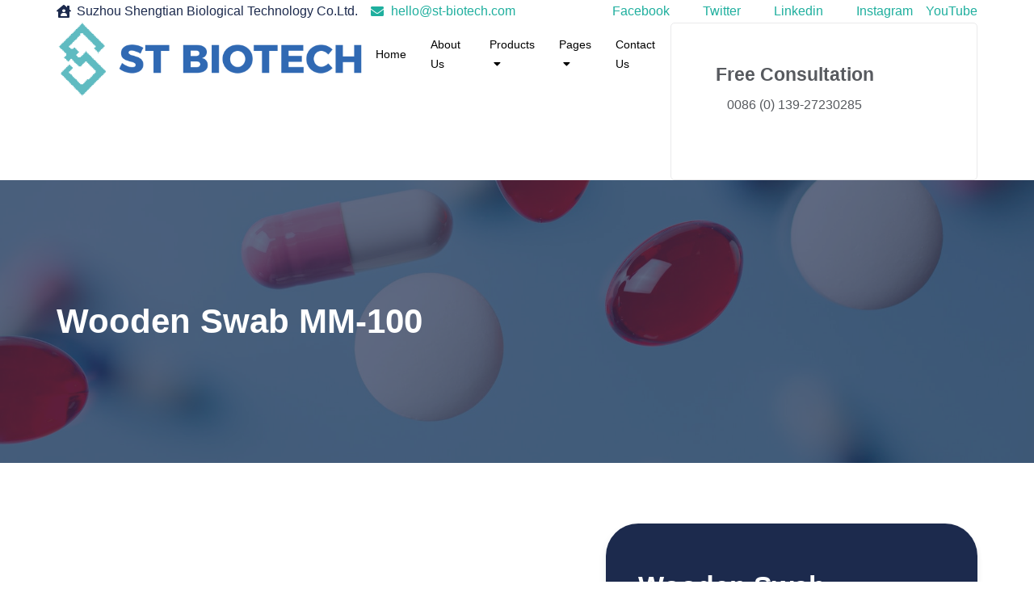

--- FILE ---
content_type: text/html; charset=UTF-8
request_url: https://www.st-biotech.com/mm-100/
body_size: 20243
content:
<!DOCTYPE html>
<html lang="en-US" prefix="og: https://ogp.me/ns#">
<head><meta charset="UTF-8"><script>if(navigator.userAgent.match(/MSIE|Internet Explorer/i)||navigator.userAgent.match(/Trident\/7\..*?rv:11/i)){var href=document.location.href;if(!href.match(/[?&]nowprocket/)){if(href.indexOf("?")==-1){if(href.indexOf("#")==-1){document.location.href=href+"?nowprocket=1"}else{document.location.href=href.replace("#","?nowprocket=1#")}}else{if(href.indexOf("#")==-1){document.location.href=href+"&nowprocket=1"}else{document.location.href=href.replace("#","&nowprocket=1#")}}}}</script><script>class RocketLazyLoadScripts{constructor(){this.triggerEvents=["keydown","mousedown","mousemove","touchmove","touchstart","touchend","wheel"],this.userEventHandler=this._triggerListener.bind(this),this.touchStartHandler=this._onTouchStart.bind(this),this.touchMoveHandler=this._onTouchMove.bind(this),this.touchEndHandler=this._onTouchEnd.bind(this),this.clickHandler=this._onClick.bind(this),this.interceptedClicks=[],window.addEventListener("pageshow",(e=>{this.persisted=e.persisted})),window.addEventListener("DOMContentLoaded",(()=>{this._preconnect3rdParties()})),this.delayedScripts={normal:[],async:[],defer:[]},this.allJQueries=[]}_addUserInteractionListener(e){document.hidden?e._triggerListener():(this.triggerEvents.forEach((t=>window.addEventListener(t,e.userEventHandler,{passive:!0}))),window.addEventListener("touchstart",e.touchStartHandler,{passive:!0}),window.addEventListener("mousedown",e.touchStartHandler),document.addEventListener("visibilitychange",e.userEventHandler))}_removeUserInteractionListener(){this.triggerEvents.forEach((e=>window.removeEventListener(e,this.userEventHandler,{passive:!0}))),document.removeEventListener("visibilitychange",this.userEventHandler)}_onTouchStart(e){"HTML"!==e.target.tagName&&(window.addEventListener("touchend",this.touchEndHandler),window.addEventListener("mouseup",this.touchEndHandler),window.addEventListener("touchmove",this.touchMoveHandler,{passive:!0}),window.addEventListener("mousemove",this.touchMoveHandler),e.target.addEventListener("click",this.clickHandler),this._renameDOMAttribute(e.target,"onclick","rocket-onclick"))}_onTouchMove(e){window.removeEventListener("touchend",this.touchEndHandler),window.removeEventListener("mouseup",this.touchEndHandler),window.removeEventListener("touchmove",this.touchMoveHandler,{passive:!0}),window.removeEventListener("mousemove",this.touchMoveHandler),e.target.removeEventListener("click",this.clickHandler),this._renameDOMAttribute(e.target,"rocket-onclick","onclick")}_onTouchEnd(e){window.removeEventListener("touchend",this.touchEndHandler),window.removeEventListener("mouseup",this.touchEndHandler),window.removeEventListener("touchmove",this.touchMoveHandler,{passive:!0}),window.removeEventListener("mousemove",this.touchMoveHandler)}_onClick(e){e.target.removeEventListener("click",this.clickHandler),this._renameDOMAttribute(e.target,"rocket-onclick","onclick"),this.interceptedClicks.push(e),e.preventDefault(),e.stopPropagation(),e.stopImmediatePropagation()}_replayClicks(){window.removeEventListener("touchstart",this.touchStartHandler,{passive:!0}),window.removeEventListener("mousedown",this.touchStartHandler),this.interceptedClicks.forEach((e=>{e.target.dispatchEvent(new MouseEvent("click",{view:e.view,bubbles:!0,cancelable:!0}))}))}_renameDOMAttribute(e,t,n){e.hasAttribute&&e.hasAttribute(t)&&(event.target.setAttribute(n,event.target.getAttribute(t)),event.target.removeAttribute(t))}_triggerListener(){this._removeUserInteractionListener(this),"loading"===document.readyState?document.addEventListener("DOMContentLoaded",this._loadEverythingNow.bind(this)):this._loadEverythingNow()}_preconnect3rdParties(){let e=[];document.querySelectorAll("script[type=rocketlazyloadscript]").forEach((t=>{if(t.hasAttribute("src")){const n=new URL(t.src).origin;n!==location.origin&&e.push({src:n,crossOrigin:t.crossOrigin||"module"===t.getAttribute("data-rocket-type")})}})),e=[...new Map(e.map((e=>[JSON.stringify(e),e]))).values()],this._batchInjectResourceHints(e,"preconnect")}async _loadEverythingNow(){this.lastBreath=Date.now(),this._delayEventListeners(),this._delayJQueryReady(this),this._handleDocumentWrite(),this._registerAllDelayedScripts(),this._preloadAllScripts(),await this._loadScriptsFromList(this.delayedScripts.normal),await this._loadScriptsFromList(this.delayedScripts.defer),await this._loadScriptsFromList(this.delayedScripts.async);try{await this._triggerDOMContentLoaded(),await this._triggerWindowLoad()}catch(e){}window.dispatchEvent(new Event("rocket-allScriptsLoaded")),this._replayClicks()}_registerAllDelayedScripts(){document.querySelectorAll("script[type=rocketlazyloadscript]").forEach((e=>{e.hasAttribute("src")?e.hasAttribute("async")&&!1!==e.async?this.delayedScripts.async.push(e):e.hasAttribute("defer")&&!1!==e.defer||"module"===e.getAttribute("data-rocket-type")?this.delayedScripts.defer.push(e):this.delayedScripts.normal.push(e):this.delayedScripts.normal.push(e)}))}async _transformScript(e){return await this._littleBreath(),new Promise((t=>{const n=document.createElement("script");[...e.attributes].forEach((e=>{let t=e.nodeName;"type"!==t&&("data-rocket-type"===t&&(t="type"),n.setAttribute(t,e.nodeValue))})),e.hasAttribute("src")?(n.addEventListener("load",t),n.addEventListener("error",t)):(n.text=e.text,t());try{e.parentNode.replaceChild(n,e)}catch(e){t()}}))}async _loadScriptsFromList(e){const t=e.shift();return t?(await this._transformScript(t),this._loadScriptsFromList(e)):Promise.resolve()}_preloadAllScripts(){this._batchInjectResourceHints([...this.delayedScripts.normal,...this.delayedScripts.defer,...this.delayedScripts.async],"preload")}_batchInjectResourceHints(e,t){var n=document.createDocumentFragment();e.forEach((e=>{if(e.src){const i=document.createElement("link");i.href=e.src,i.rel=t,"preconnect"!==t&&(i.as="script"),e.getAttribute&&"module"===e.getAttribute("data-rocket-type")&&(i.crossOrigin=!0),e.crossOrigin&&(i.crossOrigin=e.crossOrigin),n.appendChild(i)}})),document.head.appendChild(n)}_delayEventListeners(){let e={};function t(t,n){!function(t){function n(n){return e[t].eventsToRewrite.indexOf(n)>=0?"rocket-"+n:n}e[t]||(e[t]={originalFunctions:{add:t.addEventListener,remove:t.removeEventListener},eventsToRewrite:[]},t.addEventListener=function(){arguments[0]=n(arguments[0]),e[t].originalFunctions.add.apply(t,arguments)},t.removeEventListener=function(){arguments[0]=n(arguments[0]),e[t].originalFunctions.remove.apply(t,arguments)})}(t),e[t].eventsToRewrite.push(n)}function n(e,t){let n=e[t];Object.defineProperty(e,t,{get:()=>n||function(){},set(i){e["rocket"+t]=n=i}})}t(document,"DOMContentLoaded"),t(window,"DOMContentLoaded"),t(window,"load"),t(window,"pageshow"),t(document,"readystatechange"),n(document,"onreadystatechange"),n(window,"onload"),n(window,"onpageshow")}_delayJQueryReady(e){let t=window.jQuery;Object.defineProperty(window,"jQuery",{get:()=>t,set(n){if(n&&n.fn&&!e.allJQueries.includes(n)){n.fn.ready=n.fn.init.prototype.ready=function(t){e.domReadyFired?t.bind(document)(n):document.addEventListener("rocket-DOMContentLoaded",(()=>t.bind(document)(n)))};const t=n.fn.on;n.fn.on=n.fn.init.prototype.on=function(){if(this[0]===window){function e(e){return e.split(" ").map((e=>"load"===e||0===e.indexOf("load.")?"rocket-jquery-load":e)).join(" ")}"string"==typeof arguments[0]||arguments[0]instanceof String?arguments[0]=e(arguments[0]):"object"==typeof arguments[0]&&Object.keys(arguments[0]).forEach((t=>{delete Object.assign(arguments[0],{[e(t)]:arguments[0][t]})[t]}))}return t.apply(this,arguments),this},e.allJQueries.push(n)}t=n}})}async _triggerDOMContentLoaded(){this.domReadyFired=!0,await this._littleBreath(),document.dispatchEvent(new Event("rocket-DOMContentLoaded")),await this._littleBreath(),window.dispatchEvent(new Event("rocket-DOMContentLoaded")),await this._littleBreath(),document.dispatchEvent(new Event("rocket-readystatechange")),await this._littleBreath(),document.rocketonreadystatechange&&document.rocketonreadystatechange()}async _triggerWindowLoad(){await this._littleBreath(),window.dispatchEvent(new Event("rocket-load")),await this._littleBreath(),window.rocketonload&&window.rocketonload(),await this._littleBreath(),this.allJQueries.forEach((e=>e(window).trigger("rocket-jquery-load"))),await this._littleBreath();const e=new Event("rocket-pageshow");e.persisted=this.persisted,window.dispatchEvent(e),await this._littleBreath(),window.rocketonpageshow&&window.rocketonpageshow({persisted:this.persisted})}_handleDocumentWrite(){const e=new Map;document.write=document.writeln=function(t){const n=document.currentScript,i=document.createRange(),r=n.parentElement;let o=e.get(n);void 0===o&&(o=n.nextSibling,e.set(n,o));const s=document.createDocumentFragment();i.setStart(s,0),s.appendChild(i.createContextualFragment(t)),r.insertBefore(s,o)}}async _littleBreath(){Date.now()-this.lastBreath>45&&(await this._requestAnimFrame(),this.lastBreath=Date.now())}async _requestAnimFrame(){return document.hidden?new Promise((e=>setTimeout(e))):new Promise((e=>requestAnimationFrame(e)))}static run(){const e=new RocketLazyLoadScripts;e._addUserInteractionListener(e)}}RocketLazyLoadScripts.run();</script>
	
	<meta name="viewport" content="width=device-width, initial-scale=1.0"/>
		
<!-- Search Engine Optimization by Rank Math - https://rankmath.com/ -->
<title>MM-100 - ST-BIOTECH</title><link rel="stylesheet" href="https://www.st-biotech.com/wp-content/cache/min/1/cc690dac3720491427f28199dc34fede.css" media="all" data-minify="1" />
<meta name="description" content="Various designs of Cotton Swabs made of high quality of wooden handle and these wooden handles offer aggressive cleaning. Cotton swabs designed with pure"/>
<meta name="robots" content="index, follow, max-snippet:-1, max-video-preview:-1, max-image-preview:large"/>
<link rel="canonical" href="https://www.st-biotech.com/mm-100/" />
<meta property="og:locale" content="en_US" />
<meta property="og:type" content="article" />
<meta property="og:title" content="MM-100 - ST-BIOTECH" />
<meta property="og:description" content="Various designs of Cotton Swabs made of high quality of wooden handle and these wooden handles offer aggressive cleaning. Cotton swabs designed with pure" />
<meta property="og:url" content="https://www.st-biotech.com/mm-100/" />
<meta property="og:site_name" content="ST-BIOTECH" />
<meta property="og:updated_time" content="2021-12-15T22:27:21+05:30" />
<meta property="og:image" content="https://www.st-biotech.com/wp-content/uploads/2021/12/MM-100-1.jpg" />
<meta property="og:image:secure_url" content="https://www.st-biotech.com/wp-content/uploads/2021/12/MM-100-1.jpg" />
<meta property="og:image:width" content="1300" />
<meta property="og:image:height" content="1300" />
<meta property="og:image:alt" content="MM-100" />
<meta property="og:image:type" content="image/jpeg" />
<meta property="article:published_time" content="2021-12-15T22:16:55+05:30" />
<meta property="article:modified_time" content="2021-12-15T22:27:21+05:30" />
<meta name="twitter:card" content="summary_large_image" />
<meta name="twitter:title" content="MM-100 - ST-BIOTECH" />
<meta name="twitter:description" content="Various designs of Cotton Swabs made of high quality of wooden handle and these wooden handles offer aggressive cleaning. Cotton swabs designed with pure" />
<meta name="twitter:image" content="https://www.st-biotech.com/wp-content/uploads/2021/12/MM-100-1.jpg" />
<meta name="twitter:label1" content="Time to read" />
<meta name="twitter:data1" content="Less than a minute" />
<script type="application/ld+json" class="rank-math-schema">{"@context":"https://schema.org","@graph":[{"@type":["MedicalBusiness","Organization"],"@id":"https://www.st-biotech.com/#organization","name":"ST-BIOTECH","url":"https://www.st-biotech.com","openingHours":["Monday,Tuesday,Wednesday,Thursday,Friday,Saturday,Sunday 09:00-17:00"]},{"@type":"WebSite","@id":"https://www.st-biotech.com/#website","url":"https://www.st-biotech.com","name":"ST-BIOTECH","publisher":{"@id":"https://www.st-biotech.com/#organization"},"inLanguage":"en-US"},{"@type":"ImageObject","@id":"https://www.st-biotech.com/wp-content/uploads/2021/12/MM-100-1-150x150.jpg","url":"https://www.st-biotech.com/wp-content/uploads/2021/12/MM-100-1-150x150.jpg","width":"200","height":"200","inLanguage":"en-US"},{"@type":"WebPage","@id":"https://www.st-biotech.com/mm-100/#webpage","url":"https://www.st-biotech.com/mm-100/","name":"MM-100 - ST-BIOTECH","datePublished":"2021-12-15T22:16:55+05:30","dateModified":"2021-12-15T22:27:21+05:30","isPartOf":{"@id":"https://www.st-biotech.com/#website"},"primaryImageOfPage":{"@id":"https://www.st-biotech.com/wp-content/uploads/2021/12/MM-100-1-150x150.jpg"},"inLanguage":"en-US"},{"@type":"Person","@id":"https://www.st-biotech.com/author/2021_ute5oi/","name":"2021_ute5oi","url":"https://www.st-biotech.com/author/2021_ute5oi/","image":{"@type":"ImageObject","@id":"https://secure.gravatar.com/avatar/8f9cce98395a8e2690fe1975e0c2a4dd61a0edf2a77ca2ac8d4dd5a371f92bba?s=96&amp;d=mm&amp;r=g","url":"https://secure.gravatar.com/avatar/8f9cce98395a8e2690fe1975e0c2a4dd61a0edf2a77ca2ac8d4dd5a371f92bba?s=96&amp;d=mm&amp;r=g","caption":"2021_ute5oi","inLanguage":"en-US"},"sameAs":["https://www.st-biotech.com"],"worksFor":{"@id":"https://www.st-biotech.com/#organization"}},{"@type":"Article","headline":"MM-100 - ST-BIOTECH","datePublished":"2021-12-15T22:16:55+05:30","dateModified":"2021-12-15T22:27:21+05:30","author":{"@id":"https://www.st-biotech.com/author/2021_ute5oi/","name":"2021_ute5oi"},"publisher":{"@id":"https://www.st-biotech.com/#organization"},"description":"Various designs of Cotton Swabs made of high quality of wooden handle and these wooden handles offer aggressive cleaning. Cotton swabs designed with pure","name":"MM-100 - ST-BIOTECH","@id":"https://www.st-biotech.com/mm-100/#richSnippet","isPartOf":{"@id":"https://www.st-biotech.com/mm-100/#webpage"},"image":{"@id":"https://www.st-biotech.com/wp-content/uploads/2021/12/MM-100-1-150x150.jpg"},"inLanguage":"en-US","mainEntityOfPage":{"@id":"https://www.st-biotech.com/mm-100/#webpage"}}]}</script>
<!-- /Rank Math WordPress SEO plugin -->

<link rel='dns-prefetch' href='//www.googletagmanager.com' />
<link rel='dns-prefetch' href='//google.com' />
<link rel='dns-prefetch' href='//connect.facebook.net' />
<link rel='dns-prefetch' href='//www.google-analytics.com' />
<link rel='dns-prefetch' href='//www.facebook.com' />

<style id='wp-img-auto-sizes-contain-inline-css' type='text/css'>
img:is([sizes=auto i],[sizes^="auto," i]){contain-intrinsic-size:3000px 1500px}
/*# sourceURL=wp-img-auto-sizes-contain-inline-css */
</style>

<style id='classic-theme-styles-inline-css' type='text/css'>
/*! This file is auto-generated */
.wp-block-button__link{color:#fff;background-color:#32373c;border-radius:9999px;box-shadow:none;text-decoration:none;padding:calc(.667em + 2px) calc(1.333em + 2px);font-size:1.125em}.wp-block-file__button{background:#32373c;color:#fff;text-decoration:none}
/*# sourceURL=/wp-includes/css/classic-themes.min.css */
</style>
















<style id='htmega-menu-inline-css' type='text/css'>

            
            
            
            
            
            
            
            
            
/*# sourceURL=htmega-menu-inline-css */
</style>





<link rel='stylesheet' id='elementor-post-788-css' href='https://www.st-biotech.com/wp-content/uploads/elementor/css/post-788.css?ver=1649972777' type='text/css' media='all' />

<link rel='stylesheet' id='elementor-post-3257-css' href='https://www.st-biotech.com/wp-content/uploads/elementor/css/post-3257.css?ver=1650017241' type='text/css' media='all' />

<style id='rocket-lazyload-inline-css' type='text/css'>
.rll-youtube-player{position:relative;padding-bottom:56.23%;height:0;overflow:hidden;max-width:100%;}.rll-youtube-player:focus-within{outline: 2px solid currentColor;outline-offset: 5px;}.rll-youtube-player iframe{position:absolute;top:0;left:0;width:100%;height:100%;z-index:100;background:0 0}.rll-youtube-player img{bottom:0;display:block;left:0;margin:auto;max-width:100%;width:100%;position:absolute;right:0;top:0;border:none;height:auto;-webkit-transition:.4s all;-moz-transition:.4s all;transition:.4s all}.rll-youtube-player img:hover{-webkit-filter:brightness(75%)}.rll-youtube-player .play{height:100%;width:100%;left:0;top:0;position:absolute;background:url(https://www.st-biotech.com/wp-content/plugins/wp-rocket/assets/img/youtube.png) no-repeat center;background-color: transparent !important;cursor:pointer;border:none;}
/*# sourceURL=rocket-lazyload-inline-css */
</style>



<script   type="text/javascript" src="https://www.st-biotech.com/wp-includes/js/jquery/jquery.min.js?ver=3.7.1" id="jquery-core-js"></script>
<script   type="text/javascript" src="https://www.st-biotech.com/wp-includes/js/jquery/jquery-migrate.min.js?ver=3.4.1" id="jquery-migrate-js"></script>
<script data-minify="1"   type="text/javascript" src="https://www.st-biotech.com/wp-content/cache/min/1/wp-content/plugins/ht-mega-for-elementor/assets/extensions/ht-menu/js/htmegamenu-main.js?ver=1650591347" id="htmegamenu-main-js"></script>

<!-- Google Analytics snippet added by Site Kit -->
<script type="rocketlazyloadscript"   data-rocket-type="text/javascript" src="https://www.googletagmanager.com/gtag/js?id=UA-199879907-3" id="google_gtagjs-js" async></script>
<script type="rocketlazyloadscript"   data-rocket-type="text/javascript" id="google_gtagjs-js-after">
/* <![CDATA[ */
window.dataLayer = window.dataLayer || [];function gtag(){dataLayer.push(arguments);}
gtag('set', 'linker', {"domains":["www.st-biotech.com"]} );
gtag("js", new Date());
gtag("set", "developer_id.dZTNiMT", true);
gtag("config", "UA-199879907-3", {"anonymize_ip":true});
//# sourceURL=google_gtagjs-js-after
/* ]]> */
</script>

<!-- End Google Analytics snippet added by Site Kit -->
<script   type="text/javascript" src="https://www.st-biotech.com/wp-content/plugins/elementor/assets/lib/font-awesome/js/v4-shims.min.js?ver=3.19.2" id="font-awesome-4-shim-js"></script>

		<!-- GA Google Analytics @ https://m0n.co/ga -->
		<script type="rocketlazyloadscript" async src="https://www.googletagmanager.com/gtag/js?id=UA-232865716-1"></script>
		<script type="rocketlazyloadscript">
			window.dataLayer = window.dataLayer || [];
			function gtag(){dataLayer.push(arguments);}
			gtag('js', new Date());
			gtag('config', 'UA-232865716-1');
		</script>

	<!-- Global site tag (gtag.js) - Google Analytics -->
<script type="rocketlazyloadscript" async src="https://www.googletagmanager.com/gtag/js?id=UA-232865716-1">
</script>
<script type="rocketlazyloadscript">
  window.dataLayer = window.dataLayer || [];
  function gtag(){dataLayer.push(arguments);}
  gtag('js', new Date());

  gtag('config', 'UA-232865716-1');
</script>
<!-- Global site tag (gtag.js) - Google Analytics -->
<script type="rocketlazyloadscript" async src="https://www.googletagmanager.com/gtag/js?id=G-J8MFTMFR00"></script>
<script type="rocketlazyloadscript">
  window.dataLayer = window.dataLayer || [];
  function gtag(){dataLayer.push(arguments);}
  gtag('js', new Date());

  gtag('config', 'G-J8MFTMFR00');
</script>

<!-- Google Tag Manager -->
<script type="rocketlazyloadscript">(function(w,d,s,l,i){w[l]=w[l]||[];w[l].push({'gtm.start':
new Date().getTime(),event:'gtm.js'});var f=d.getElementsByTagName(s)[0],
j=d.createElement(s),dl=l!='dataLayer'?'&l='+l:'';j.async=true;j.src=
'https://www.googletagmanager.com/gtm.js?id='+i+dl;f.parentNode.insertBefore(j,f);
})(window,document,'script','dataLayer','GTM-TN4DD29');</script>
<!-- End Google Tag Manager -->
<link rel="preload" as="font" href="https://www.st-biotech.com/wp-content/plugins/elementor/assets/lib/font-awesome/webfonts/fa-solid-900.woff2" crossorigin>
<link rel="preload" as="font" href="https://www.st-biotech.com/wp-content/plugins/jeg-elementor-kit/assets/fonts/jkiticon/jkiticon.ttf" crossorigin>
<link rel="preload" as="font" href="https://www.st-biotech.com/wp-content/plugins/elementor/assets/lib/font-awesome/webfonts/fa-regular-400.woff2" crossorigin>
<link rel="preload" as="font" href="https://www.st-biotech.com/wp-content/plugins/elementor/assets/lib/font-awesome/webfonts/fa-brands-400.woff2" crossorigin>
<!-- Google AdSense snippet added by Site Kit -->
<meta name="google-adsense-platform-account" content="ca-host-pub-2644536267352236">
<meta name="google-adsense-platform-domain" content="sitekit.withgoogle.com">
<!-- End Google AdSense snippet added by Site Kit -->


<!-- Facebook Pixel Code -->
<script type="rocketlazyloadscript" data-rocket-type='text/javascript'>
!function(f,b,e,v,n,t,s){if(f.fbq)return;n=f.fbq=function(){n.callMethod?
n.callMethod.apply(n,arguments):n.queue.push(arguments)};if(!f._fbq)f._fbq=n;
n.push=n;n.loaded=!0;n.version='2.0';n.queue=[];t=b.createElement(e);t.async=!0;
t.src=v;s=b.getElementsByTagName(e)[0];s.parentNode.insertBefore(t,s)}(window,
document,'script','https://connect.facebook.net/en_US/fbevents.js');
</script>
<!-- End Facebook Pixel Code -->
<script type="rocketlazyloadscript" data-rocket-type='text/javascript'>
  fbq('init', '333483415147823', {}, {
    "agent": "wordpress-6.9-3.0.6"
});
</script><script type="rocketlazyloadscript" data-rocket-type='text/javascript'>
  fbq('track', 'PageView', []);
</script>
<!-- Facebook Pixel Code -->
<noscript>
<img height="1" width="1" style="display:none" alt="fbpx"
src="https://www.facebook.com/tr?id=333483415147823&ev=PageView&noscript=1" />
</noscript>
<!-- End Facebook Pixel Code -->
<link rel="icon" href="https://www.st-biotech.com/wp-content/uploads/2021/06/fav-150x150.png" sizes="32x32" />
<link rel="icon" href="https://www.st-biotech.com/wp-content/uploads/2021/06/fav-300x300.png" sizes="192x192" />
<link rel="apple-touch-icon" href="https://www.st-biotech.com/wp-content/uploads/2021/06/fav-300x300.png" />
<meta name="msapplication-TileImage" content="https://www.st-biotech.com/wp-content/uploads/2021/06/fav-300x300.png" />
<style id="jeg_dynamic_css" type="text/css" data-type="jeg_custom-css"></style>		<style type="text/css" id="wp-custom-css">
			.grecaptcha-badge { visibility: hidden; }


.jeg-elementor-kit.jkit-nav-menu .jkit-menu-wrapper :not(.active) .jkit-menu {
    display: -webkit-box;
    display: -ms-flexbox;
    display: flex;
    align-items: center;		</style>
		<noscript><style id="rocket-lazyload-nojs-css">.rll-youtube-player, [data-lazy-src]{display:none !important;}</style></noscript></head>
<body class="wp-singular page-template page-template-elementor_header_footer page page-id-3257 wp-theme-libre jkit-color-scheme singular elementor-page-3406 elementor-default elementor-template-full-width elementor-kit-788 elementor-page elementor-page-3257">
    <!-- Google Tag Manager (noscript) -->
<noscript><iframe src="https://www.googletagmanager.com/ns.html?id=GTM-TN4DD29"
height="0" width="0" style="display:none;visibility:hidden"></iframe></noscript>
<!-- End Google Tag Manager (noscript) -->		<div data-elementor-type="section" data-elementor-id="311" class="elementor elementor-311">
					<div class="elementor-section-wrap">
								<section class="elementor-section elementor-top-section elementor-element elementor-element-71c76338 elementor-section-content-middle elementor-hidden-tablet elementor-hidden-phone elementor-section-stretched animated-slow elementor-section-boxed elementor-section-height-default elementor-section-height-default elementor-invisible" data-id="71c76338" data-element_type="section" data-settings="{&quot;background_background&quot;:&quot;gradient&quot;,&quot;stretch_section&quot;:&quot;section-stretched&quot;,&quot;animation&quot;:&quot;fadeIn&quot;}">
						<div class="elementor-container elementor-column-gap-no">
					<div class="elementor-column elementor-col-50 elementor-top-column elementor-element elementor-element-225714f6 elementor-hidden-tablet elementor-hidden-phone" data-id="225714f6" data-element_type="column">
			<div class="elementor-widget-wrap elementor-element-populated">
						<div class="elementor-element elementor-element-714813b8 elementor-icon-list--layout-inline elementor-list-item-link-full_width elementor-widget elementor-widget-icon-list" data-id="714813b8" data-element_type="widget" data-widget_type="icon-list.default">
				<div class="elementor-widget-container">
					<ul class="elementor-icon-list-items elementor-inline-items">
							<li class="elementor-icon-list-item elementor-inline-item">
											<span class="elementor-icon-list-icon">
							<i aria-hidden="true" class="fas fa-house-user"></i>						</span>
										<span class="elementor-icon-list-text">Suzhou Shengtian Biological Technology Co.Ltd.</span>
									</li>
								<li class="elementor-icon-list-item elementor-inline-item">
											<a href="mailto:hello@st-biotech.com">

												<span class="elementor-icon-list-icon">
							<i aria-hidden="true" class="fas fa-envelope"></i>						</span>
										<span class="elementor-icon-list-text">hello@st-biotech.com</span>
											</a>
									</li>
						</ul>
				</div>
				</div>
					</div>
		</div>
				<div class="elementor-column elementor-col-50 elementor-top-column elementor-element elementor-element-7cd6f260 elementor-hidden-phone elementor-hidden-tablet" data-id="7cd6f260" data-element_type="column">
			<div class="elementor-widget-wrap elementor-element-populated">
						<div class="elementor-element elementor-element-7cd26fd2 elementor-icon-list--layout-inline elementor-align-right elementor-tablet-align-right elementor-list-item-link-full_width elementor-widget elementor-widget-icon-list" data-id="7cd26fd2" data-element_type="widget" data-widget_type="icon-list.default">
				<div class="elementor-widget-container">
					<ul class="elementor-icon-list-items elementor-inline-items">
							<li class="elementor-icon-list-item elementor-inline-item">
											<a href="https://www.facebook.com/StBiotech/" target="_blank">

												<span class="elementor-icon-list-icon">
							<i aria-hidden="true" class="icon icon-facebook"></i>						</span>
										<span class="elementor-icon-list-text">Facebook</span>
											</a>
									</li>
								<li class="elementor-icon-list-item elementor-inline-item">
											<a href="https://twitter.com/biotech_st?s=20" target="_blank">

												<span class="elementor-icon-list-icon">
							<i aria-hidden="true" class="icon icon-twitter"></i>						</span>
										<span class="elementor-icon-list-text">Twitter</span>
											</a>
									</li>
								<li class="elementor-icon-list-item elementor-inline-item">
											<a href="https://www.linkedin.com/company/st-biotech" target="_blank">

												<span class="elementor-icon-list-icon">
							<i aria-hidden="true" class="icon icon-linkedin"></i>						</span>
										<span class="elementor-icon-list-text">Linkedin</span>
											</a>
									</li>
								<li class="elementor-icon-list-item elementor-inline-item">
											<a href="https://instagram.com/st_biotechnology?utm_medium=copy_link" target="_blank">

												<span class="elementor-icon-list-icon">
							<i aria-hidden="true" class="icon icon-instagram-1"></i>						</span>
										<span class="elementor-icon-list-text">Instagram</span>
											</a>
									</li>
								<li class="elementor-icon-list-item elementor-inline-item">
											<a href="https://www.youtube.com/channel/UCZgQUhWTPDldHZ64vpwqEQA/videos" target="_blank">

											<span class="elementor-icon-list-text">YouTube</span>
											</a>
									</li>
						</ul>
				</div>
				</div>
					</div>
		</div>
					</div>
		</section>
				<section class="elementor-section elementor-top-section elementor-element elementor-element-69c286e elementor-section-content-middle elementor-section-stretched elementor-section-boxed elementor-section-height-default elementor-section-height-default" data-id="69c286e" data-element_type="section" data-settings="{&quot;background_background&quot;:&quot;classic&quot;,&quot;stretch_section&quot;:&quot;section-stretched&quot;}">
						<div class="elementor-container elementor-column-gap-no">
					<div class="elementor-column elementor-col-33 elementor-top-column elementor-element elementor-element-71431900" data-id="71431900" data-element_type="column">
			<div class="elementor-widget-wrap elementor-element-populated">
						<div class="elementor-element elementor-element-c63acf6 elementor-widget elementor-widget-image" data-id="c63acf6" data-element_type="widget" data-widget_type="image.default">
				<div class="elementor-widget-container">
														<a href="https://www.st-biotech.com/">
							<img fetchpriority="high" width="1132" height="270" src="https://www.st-biotech.com/wp-content/uploads/2021/06/ST-BIOTECH-LOGO-Light-Dark-Blue-1132px-X-270px.png" class="attachment-full size-full wp-image-554" alt="St Biotech Logo" srcset="https://www.st-biotech.com/wp-content/uploads/2021/06/ST-BIOTECH-LOGO-Light-Dark-Blue-1132px-X-270px.png 1132w, https://www.st-biotech.com/wp-content/uploads/2021/06/ST-BIOTECH-LOGO-Light-Dark-Blue-1132px-X-270px-300x72.png 300w, https://www.st-biotech.com/wp-content/uploads/2021/06/ST-BIOTECH-LOGO-Light-Dark-Blue-1132px-X-270px-1024x244.png 1024w, https://www.st-biotech.com/wp-content/uploads/2021/06/ST-BIOTECH-LOGO-Light-Dark-Blue-1132px-X-270px-768x183.png 768w" sizes="(max-width: 1132px) 100vw, 1132px" />								</a>
													</div>
				</div>
					</div>
		</div>
				<div class="elementor-column elementor-col-33 elementor-top-column elementor-element elementor-element-12c1e322" data-id="12c1e322" data-element_type="column">
			<div class="elementor-widget-wrap elementor-element-populated">
						<div class="elementor-element elementor-element-6693403f elementor-widget elementor-widget-jkit_nav_menu" data-id="6693403f" data-element_type="widget" data-widget_type="jkit_nav_menu.default">
				<div class="elementor-widget-container">
			<div  class="jeg-elementor-kit jkit-nav-menu break-point-tablet submenu-click-title jeg_module_3257__696ada52a1a90"  data-item-indicator="&lt;i aria-hidden=&quot;true&quot; class=&quot;fas fa-caret-down&quot;&gt;&lt;/i&gt;"><button class="jkit-hamburger-menu"><i aria-hidden="true" class="fas fa-bars"></i></button>
        <div class="jkit-menu-wrapper"><div class="jkit-menu-container"><ul id="menu-main-menu" class="jkit-menu jkit-menu-direction-flex jkit-submenu-position-top"><li id="menu-item-511" class="menu-item menu-item-type-post_type menu-item-object-page menu-item-home menu-item-511"><a href="https://www.st-biotech.com/">Home</a></li>
<li id="menu-item-512" class="menu-item menu-item-type-post_type menu-item-object-page menu-item-512"><a href="https://www.st-biotech.com/about-us/">About Us</a></li>
<li id="menu-item-541" class="menu-item menu-item-type-custom menu-item-object-custom menu-item-has-children menu-item-541"><a href="#">Products</a>
<ul class="sub-menu">
	<li id="menu-item-2310" class="menu-item menu-item-type-post_type menu-item-object-page menu-item-2310"><a href="https://www.st-biotech.com/nasal-swabs/">Nasal Swabs</a></li>
	<li id="menu-item-1207" class="menu-item menu-item-type-post_type menu-item-object-page menu-item-1207"><a href="https://www.st-biotech.com/oral-swabs/">Oral Swabs</a></li>
	<li id="menu-item-1398" class="menu-item menu-item-type-post_type menu-item-object-page menu-item-1398"><a href="https://www.st-biotech.com/rapid-antigen-test/">Rapid Antigen Test</a></li>
	<li id="menu-item-1322" class="menu-item menu-item-type-post_type menu-item-object-page menu-item-1322"><a href="https://www.st-biotech.com/laboratory-consumables/">Laboratory Consumables</a></li>
	<li id="menu-item-3109" class="menu-item menu-item-type-post_type menu-item-object-page menu-item-3109"><a href="https://www.st-biotech.com/swab-in-dry-tube/">Swab in Dry Tube</a></li>
	<li id="menu-item-3111" class="menu-item menu-item-type-post_type menu-item-object-page menu-item-3111"><a href="https://www.st-biotech.com/wooden-swab/">Wooden Swab</a></li>
	<li id="menu-item-3107" class="menu-item menu-item-type-post_type menu-item-object-page menu-item-3107"><a href="https://www.st-biotech.com/disposable-swab/">Disposable Swab</a></li>
	<li id="menu-item-3108" class="menu-item menu-item-type-post_type menu-item-object-page menu-item-3108"><a href="https://www.st-biotech.com/disposable-swabs-break-point/">Disposable Swabs – Break Point</a></li>
	<li id="menu-item-3110" class="menu-item menu-item-type-post_type menu-item-object-page menu-item-3110"><a href="https://www.st-biotech.com/vtm-kit/">VTM Kit</a></li>
</ul>
</li>
<li id="menu-item-546" class="menu-item menu-item-type-custom menu-item-object-custom menu-item-has-children menu-item-546"><a href="#">Pages</a>
<ul class="sub-menu">
	<li id="menu-item-1536" class="menu-item menu-item-type-post_type menu-item-object-page menu-item-1536"><a href="https://www.st-biotech.com/our-certificates/">Our Certificates</a></li>
	<li id="menu-item-1537" class="menu-item menu-item-type-post_type menu-item-object-page menu-item-1537"><a href="https://www.st-biotech.com/kys-know-your-customer/">KYS – Know Your Customer</a></li>
	<li id="menu-item-513" class="menu-item menu-item-type-post_type menu-item-object-page menu-item-513"><a href="https://www.st-biotech.com/faq/">FAQ</a></li>
</ul>
</li>
<li id="menu-item-747" class="menu-item menu-item-type-post_type menu-item-object-page menu-item-747"><a href="https://www.st-biotech.com/contact-us/">Contact Us</a></li>
</ul></div>
            <div class="jkit-nav-identity-panel">
                <div class="jkit-nav-site-title"><a href="https://www.st-biotech.com" class="jkit-nav-logo"><img width="504" height="120" src="data:image/svg+xml,%3Csvg%20xmlns='http://www.w3.org/2000/svg'%20viewBox='0%200%20504%20120'%3E%3C/svg%3E" data-lazy-src="https://www.st-biotech.com/wp-content/uploads/2021/06/ST-BIOTECH-LOGO-White-1132px-X-270px-png-2.png" ><noscript><img width="504" height="120" src="https://www.st-biotech.com/wp-content/uploads/2021/06/ST-BIOTECH-LOGO-White-1132px-X-270px-png-2.png" ></noscript></a></div>
                <button class="jkit-close-menu"><i aria-hidden="true" class="fas fa-times"></i></button>
            </div>
        </div>
        <div class="jkit-overlay"></div></div>		</div>
				</div>
					</div>
		</div>
				<div class="elementor-column elementor-col-33 elementor-top-column elementor-element elementor-element-771b112 elementor-hidden-phone elementor-hidden-tablet" data-id="771b112" data-element_type="column" data-settings="{&quot;background_background&quot;:&quot;classic&quot;}">
			<div class="elementor-widget-wrap elementor-element-populated">
						<div class="elementor-element elementor-element-69435f97 jkit-equal-height-disable elementor-widget elementor-widget-jkit_icon_box" data-id="69435f97" data-element_type="widget" data-widget_type="jkit_icon_box.default">
				<div class="elementor-widget-container">
			<div  class="jeg-elementor-kit jkit-icon-box icon-position-left elementor-animation- jeg_module_3257_1_696ada52a71e3" ><a href="tel:0086013927230285"  class="icon-box-link"><div class="jkit-icon-box-wrapper hover-from-left"><div class="icon-box icon-box-header elementor-animation-"><div class="icon style-color"><i aria-hidden="true" class="jki jki-phone-solid"></i></div></div><div class="icon-box icon-box-body">
                <h2 class="title">Free Consultation</h2><p class="icon-box-description"> 0086 (0) 139-27230285                                                                                                                                                                                                                                                                     </p>
            </div>
            
            </div></a></div>		</div>
				</div>
					</div>
		</div>
					</div>
		</section>
				<section class="elementor-section elementor-top-section elementor-element elementor-element-d9a764c elementor-section-boxed elementor-section-height-default elementor-section-height-default" data-id="d9a764c" data-element_type="section">
						<div class="elementor-container elementor-column-gap-default">
						</div>
		</section>
							</div>
				</div>
				<div data-elementor-type="wp-page" data-elementor-id="3257" class="elementor elementor-3257">
						<section class="elementor-section elementor-top-section elementor-element elementor-element-4fe99d91 elementor-section-boxed elementor-section-height-default elementor-section-height-default" data-id="4fe99d91" data-element_type="section" data-settings="{&quot;background_background&quot;:&quot;classic&quot;}">
							<div class="elementor-background-overlay"></div>
							<div class="elementor-container elementor-column-gap-no">
					<div class="elementor-column elementor-col-100 elementor-top-column elementor-element elementor-element-4a05aac0" data-id="4a05aac0" data-element_type="column">
			<div class="elementor-widget-wrap elementor-element-populated">
						<div class="elementor-element elementor-element-76ddd936 elementor-widget elementor-widget-heading" data-id="76ddd936" data-element_type="widget" data-widget_type="heading.default">
				<div class="elementor-widget-container">
			<h2 class="elementor-heading-title elementor-size-default">Wooden Swab
MM-100</h2>		</div>
				</div>
					</div>
		</div>
					</div>
		</section>
				<section class="elementor-section elementor-top-section elementor-element elementor-element-11c567cc elementor-section-boxed elementor-section-height-default elementor-section-height-default" data-id="11c567cc" data-element_type="section">
						<div class="elementor-container elementor-column-gap-default">
					<div class="elementor-column elementor-col-50 elementor-top-column elementor-element elementor-element-36dd21e5" data-id="36dd21e5" data-element_type="column">
			<div class="elementor-widget-wrap elementor-element-populated">
						<div class="elementor-element elementor-element-becd348 animated-slow elementor-invisible elementor-widget elementor-widget-jet-slider" data-id="becd348" data-element_type="widget" data-settings="{&quot;_animation&quot;:&quot;fadeInLeft&quot;}" data-widget_type="jet-slider.default">
				<div class="elementor-widget-container">
			<div class="elementor-jet-slider jet-elements">
<div class="jet-slider jet-slider__image-exact" data-settings='{"sliderWidth":{"unit":"%","size":100,"sizes":[]},"sliderHeight":{"unit":"px","size":600,"sizes":[]},"sliderHeightTablet":null,"sliderHeightMobile":null,"sliderNavigation":true,"sliderNavigationIcon":"jet-slider__arrow-icon-becd348","sliderNaviOnHover":false,"sliderPagination":false,"sliderAutoplay":true,"sliderAutoplayDelay":3000,"sliderAutoplayOnHover":"none","sliderFullScreen":true,"sliderFullscreenIcon":"jet-slider__fullscreen-icon-becd348","sliderShuffle":false,"sliderLoop":true,"sliderFadeMode":false,"slideDistance":{"unit":"px","size":10,"sizes":[]},"slideDuration":500,"imageScaleMode":"exact","thumbnails":true,"thumbnailWidth":120,"thumbnailWidthTablet":null,"thumbnailWidthMobile":null,"thumbnailHeight":80,"thumbnailHeightTablet":null,"thumbnailHeightMobile":null,"rightToLeft":false,"touchswipe":true}'>
	
<div class="slider-pro"><div class="jet-slider__arrow-icon-becd348 hidden-html"><i aria-hidden="true" class="fas fa-angle-left"></i></div><div class="jet-slider__fullscreen-icon-becd348 hidden-html"><i aria-hidden="true" class="fas fa-arrows-alt"></i></div><div class="jet-slider__items sp-slides">

<div  class="jet-slider__item sp-slide"><img width="1024" height="1024" decoding="async" class="sp-image" src="data:image/svg+xml,%3Csvg%20xmlns='http://www.w3.org/2000/svg'%20viewBox='0%200%201024%201024'%3E%3C/svg%3E" alt="MM-100 - 1" data-lazy-src="https://www.st-biotech.com/wp-content/uploads/2021/12/MM-100-1-1024x1024.jpg"><noscript><img width="1024" height="1024" decoding="async" class="sp-image" src="https://www.st-biotech.com/wp-content/uploads/2021/12/MM-100-1-1024x1024.jpg" alt="MM-100 - 1"></noscript><img width="150" height="150" decoding="async" class="sp-thumbnail" src="data:image/svg+xml,%3Csvg%20xmlns='http://www.w3.org/2000/svg'%20viewBox='0%200%20150%20150'%3E%3C/svg%3E" alt="MM-100 - 1" data-lazy-src="https://www.st-biotech.com/wp-content/uploads/2021/12/MM-100-1-150x150.jpg"><noscript><img width="150" height="150" decoding="async" class="sp-thumbnail" src="https://www.st-biotech.com/wp-content/uploads/2021/12/MM-100-1-150x150.jpg" alt="MM-100 - 1"></noscript><div class="jet-slider__content sp-layer" data-position="centerCenter" data-width="100%" data-height="100%" data-horizontal="0%" data-show-transition="up" data-show-duration="400" data-show-delay="400">
		<div class="jet-slider__content-item">
			<div class="jet-slider__content-inner"></div>
		</div>
	</div>
</div>

<div  class="jet-slider__item sp-slide"><img width="1024" height="1024" decoding="async" class="sp-image" src="data:image/svg+xml,%3Csvg%20xmlns='http://www.w3.org/2000/svg'%20viewBox='0%200%201024%201024'%3E%3C/svg%3E" alt="MM-100 - 2" data-lazy-src="https://www.st-biotech.com/wp-content/uploads/2021/12/MM-100-2-1024x1024.jpg"><noscript><img width="1024" height="1024" decoding="async" class="sp-image" src="https://www.st-biotech.com/wp-content/uploads/2021/12/MM-100-2-1024x1024.jpg" alt="MM-100 - 2"></noscript><img width="150" height="150" decoding="async" class="sp-thumbnail" src="data:image/svg+xml,%3Csvg%20xmlns='http://www.w3.org/2000/svg'%20viewBox='0%200%20150%20150'%3E%3C/svg%3E" alt="MM-100 - 2" data-lazy-src="https://www.st-biotech.com/wp-content/uploads/2021/12/MM-100-2-150x150.jpg"><noscript><img width="150" height="150" decoding="async" class="sp-thumbnail" src="https://www.st-biotech.com/wp-content/uploads/2021/12/MM-100-2-150x150.jpg" alt="MM-100 - 2"></noscript><div class="jet-slider__content sp-layer" data-position="centerCenter" data-width="100%" data-height="100%" data-horizontal="0%" data-show-transition="up" data-show-duration="400" data-show-delay="400">
		<div class="jet-slider__content-item">
			<div class="jet-slider__content-inner"></div>
		</div>
	</div>
</div>

<div  class="jet-slider__item sp-slide"><img width="1024" height="1024" decoding="async" class="sp-image" src="data:image/svg+xml,%3Csvg%20xmlns='http://www.w3.org/2000/svg'%20viewBox='0%200%201024%201024'%3E%3C/svg%3E" alt="MM-100 - 3" data-lazy-src="https://www.st-biotech.com/wp-content/uploads/2021/12/MM-100-3-1024x1024.jpg"><noscript><img width="1024" height="1024" decoding="async" class="sp-image" src="https://www.st-biotech.com/wp-content/uploads/2021/12/MM-100-3-1024x1024.jpg" alt="MM-100 - 3"></noscript><img width="150" height="150" decoding="async" class="sp-thumbnail" src="data:image/svg+xml,%3Csvg%20xmlns='http://www.w3.org/2000/svg'%20viewBox='0%200%20150%20150'%3E%3C/svg%3E" alt="MM-100 - 3" data-lazy-src="https://www.st-biotech.com/wp-content/uploads/2021/12/MM-100-3-150x150.jpg"><noscript><img width="150" height="150" decoding="async" class="sp-thumbnail" src="https://www.st-biotech.com/wp-content/uploads/2021/12/MM-100-3-150x150.jpg" alt="MM-100 - 3"></noscript><div class="jet-slider__content sp-layer" data-position="centerCenter" data-width="100%" data-height="100%" data-horizontal="0%" data-show-transition="up" data-show-duration="400" data-show-delay="400">
		<div class="jet-slider__content-item">
			<div class="jet-slider__content-inner"></div>
		</div>
	</div>
</div>

<div  class="jet-slider__item sp-slide"><img width="1024" height="1024" decoding="async" class="sp-image" src="data:image/svg+xml,%3Csvg%20xmlns='http://www.w3.org/2000/svg'%20viewBox='0%200%201024%201024'%3E%3C/svg%3E" alt="MM-100 - 4" data-lazy-src="https://www.st-biotech.com/wp-content/uploads/2021/12/MM-100-4-1024x1024.jpg"><noscript><img width="1024" height="1024" decoding="async" class="sp-image" src="https://www.st-biotech.com/wp-content/uploads/2021/12/MM-100-4-1024x1024.jpg" alt="MM-100 - 4"></noscript><img width="150" height="150" decoding="async" class="sp-thumbnail" src="data:image/svg+xml,%3Csvg%20xmlns='http://www.w3.org/2000/svg'%20viewBox='0%200%20150%20150'%3E%3C/svg%3E" alt="MM-100 - 4" data-lazy-src="https://www.st-biotech.com/wp-content/uploads/2021/12/MM-100-4-150x150.jpg"><noscript><img width="150" height="150" decoding="async" class="sp-thumbnail" src="https://www.st-biotech.com/wp-content/uploads/2021/12/MM-100-4-150x150.jpg" alt="MM-100 - 4"></noscript><div class="jet-slider__content sp-layer" data-position="centerCenter" data-width="100%" data-height="100%" data-horizontal="0%" data-show-transition="up" data-show-duration="400" data-show-delay="400">
		<div class="jet-slider__content-item">
			<div class="jet-slider__content-inner"></div>
		</div>
	</div>
</div>

<div  class="jet-slider__item sp-slide"><img width="1024" height="1024" decoding="async" class="sp-image" src="data:image/svg+xml,%3Csvg%20xmlns='http://www.w3.org/2000/svg'%20viewBox='0%200%201024%201024'%3E%3C/svg%3E" alt="MM-100 - 5" data-lazy-src="https://www.st-biotech.com/wp-content/uploads/2021/12/MM-100-5-1024x1024.jpg"><noscript><img width="1024" height="1024" decoding="async" class="sp-image" src="https://www.st-biotech.com/wp-content/uploads/2021/12/MM-100-5-1024x1024.jpg" alt="MM-100 - 5"></noscript><img width="150" height="150" decoding="async" class="sp-thumbnail" src="data:image/svg+xml,%3Csvg%20xmlns='http://www.w3.org/2000/svg'%20viewBox='0%200%20150%20150'%3E%3C/svg%3E" alt="MM-100 - 5" data-lazy-src="https://www.st-biotech.com/wp-content/uploads/2021/12/MM-100-5-150x150.jpg"><noscript><img width="150" height="150" decoding="async" class="sp-thumbnail" src="https://www.st-biotech.com/wp-content/uploads/2021/12/MM-100-5-150x150.jpg" alt="MM-100 - 5"></noscript><div class="jet-slider__content sp-layer" data-position="centerCenter" data-width="100%" data-height="100%" data-horizontal="0%" data-show-transition="up" data-show-duration="400" data-show-delay="400">
		<div class="jet-slider__content-item">
			<div class="jet-slider__content-inner"></div>
		</div>
	</div>
</div>

</div>
</div>
</div>
</div>		</div>
				</div>
				<section class="elementor-section elementor-inner-section elementor-element elementor-element-42bdda2 animated-slow elementor-section-boxed elementor-section-height-default elementor-section-height-default elementor-invisible" data-id="42bdda2" data-element_type="section" data-settings="{&quot;background_background&quot;:&quot;classic&quot;,&quot;animation&quot;:&quot;fadeIn&quot;}">
						<div class="elementor-container elementor-column-gap-default">
					<div class="elementor-column elementor-col-100 elementor-inner-column elementor-element elementor-element-fd4e7dc" data-id="fd4e7dc" data-element_type="column">
			<div class="elementor-widget-wrap elementor-element-populated">
						<div class="elementor-element elementor-element-9a45dcb elementor-widget elementor-widget-heading" data-id="9a45dcb" data-element_type="widget" data-widget_type="heading.default">
				<div class="elementor-widget-container">
			<h3 class="elementor-heading-title elementor-size-default">More Info</h3>		</div>
				</div>
					</div>
		</div>
					</div>
		</section>
				<div class="elementor-element elementor-element-40ef48bb animated-slow elementor-invisible elementor-widget elementor-widget-text-editor" data-id="40ef48bb" data-element_type="widget" data-settings="{&quot;_animation&quot;:&quot;fadeIn&quot;}" data-widget_type="text-editor.default">
				<div class="elementor-widget-container">
							<ul><li>Total Length :  16±1 mm</li><li>Tip Diameter :  5 ±0.2 mm</li><li>Tip Length :  16 ±1 mm</li><li>Rod Diameter :  2.5±0.5mm</li><li>Rod Length :  100 ± 1 mm</li></ul>						</div>
				</div>
				<div class="elementor-element elementor-element-bd6ac8d animated-slow elementor-invisible elementor-widget elementor-widget-text-editor" data-id="bd6ac8d" data-element_type="widget" data-settings="{&quot;_animation&quot;:&quot;fadeIn&quot;}" data-widget_type="text-editor.default">
				<div class="elementor-widget-container">
							<p>Various designs of Cotton Swabs made of high quality of wooden handle and these wooden handles offer aggressive cleaning. Cotton swabs designed with pure healthy cotton and durable cotton head that does not easily unravel, is gentle to your skin and items surface. Wood handle is not so fragile, comfortable and safe for use.</p><p>Widely used to remove extra eyeliner, eyebrow, eyeshadow and makeup as a makeup remover cleansing brush of eye. Medicaly manufactured and steriled accordingly, provides medical grade purity, hence suitable for wound cleaning and external medical applications, such a <strong>IVD </strong>specimen collections as well.</p><p>Widely used for laboratory Biological Sampling, Pet Hospital Sampling, Household Hygiene Care, Daily Makeup Removal, etc.</p><p>Tip consist of medical grade cotton, precisely manufactured for biological sampling with a higher purity.</p>						</div>
				</div>
					</div>
		</div>
				<div class="elementor-column elementor-col-50 elementor-top-column elementor-element elementor-element-467b2344 elementor-invisible" data-id="467b2344" data-element_type="column" data-settings="{&quot;animation&quot;:&quot;fadeInRight&quot;}">
			<div class="elementor-widget-wrap elementor-element-populated">
						<section class="elementor-section elementor-inner-section elementor-element elementor-element-44c98b2a elementor-section-content-middle elementor-section-boxed elementor-section-height-default elementor-section-height-default" data-id="44c98b2a" data-element_type="section" data-settings="{&quot;background_background&quot;:&quot;classic&quot;}">
						<div class="elementor-container elementor-column-gap-default">
					<div class="elementor-column elementor-col-100 elementor-inner-column elementor-element elementor-element-7cc18eff" data-id="7cc18eff" data-element_type="column">
			<div class="elementor-widget-wrap elementor-element-populated">
						<div class="elementor-element elementor-element-4d6c2b93 elementor-widget elementor-widget-heading" data-id="4d6c2b93" data-element_type="widget" data-widget_type="heading.default">
				<div class="elementor-widget-container">
			<h2 class="elementor-heading-title elementor-size-default">Wooden Swab <br>
MM-100</h2>		</div>
				</div>
				<div class="elementor-element elementor-element-115d3884 elementor-widget elementor-widget-text-editor" data-id="115d3884" data-element_type="widget" data-widget_type="text-editor.default">
				<div class="elementor-widget-container">
							<p>Model : MM-100</p><p>Swab Tip Material : Cotton</p><p>Swab Rod Material : Bamboo</p><p>Sterilization : Sterile R</p><p>Certification : CE / ISO 13485</p>						</div>
				</div>
					</div>
		</div>
					</div>
		</section>
				<section class="elementor-section elementor-inner-section elementor-element elementor-element-d3c2380 elementor-section-boxed elementor-section-height-default elementor-section-height-default" data-id="d3c2380" data-element_type="section" data-settings="{&quot;background_background&quot;:&quot;classic&quot;}">
						<div class="elementor-container elementor-column-gap-default">
					<div class="elementor-column elementor-col-50 elementor-inner-column elementor-element elementor-element-0273294" data-id="0273294" data-element_type="column">
			<div class="elementor-widget-wrap elementor-element-populated">
						<div class="elementor-element elementor-element-4d015fc2 elementor-align-center elementor-widget elementor-widget-button" data-id="4d015fc2" data-element_type="widget" data-widget_type="button.default">
				<div class="elementor-widget-container">
					<div class="elementor-button-wrapper">
			<a class="elementor-button elementor-button-link elementor-size-lg" href="https://www.st-biotech.com/nasal-swabs">
						<span class="elementor-button-content-wrapper">
						<span class="elementor-button-text">Nasopharyngeal Swabs</span>
		</span>
					</a>
		</div>
				</div>
				</div>
				<div class="elementor-element elementor-element-13e808ee elementor-align-center elementor-widget elementor-widget-button" data-id="13e808ee" data-element_type="widget" data-widget_type="button.default">
				<div class="elementor-widget-container">
					<div class="elementor-button-wrapper">
			<a class="elementor-button elementor-button-link elementor-size-lg" href="https://www.st-biotech.com/oral-swabs/">
						<span class="elementor-button-content-wrapper">
						<span class="elementor-button-text">Oropharyngeal Swabs</span>
		</span>
					</a>
		</div>
				</div>
				</div>
				<div class="elementor-element elementor-element-f41aaa5 elementor-align-center elementor-widget elementor-widget-button" data-id="f41aaa5" data-element_type="widget" data-widget_type="button.default">
				<div class="elementor-widget-container">
					<div class="elementor-button-wrapper">
			<a class="elementor-button elementor-button-link elementor-size-lg" href="https://www.st-biotech.com/rapid-antigen-test/">
						<span class="elementor-button-content-wrapper">
						<span class="elementor-button-text">Rapid Antigen Test</span>
		</span>
					</a>
		</div>
				</div>
				</div>
				<div class="elementor-element elementor-element-c690eec elementor-align-center elementor-widget elementor-widget-button" data-id="c690eec" data-element_type="widget" data-widget_type="button.default">
				<div class="elementor-widget-container">
					<div class="elementor-button-wrapper">
			<a class="elementor-button elementor-button-link elementor-size-lg" href="https://www.st-biotech.com/laboratory-consumables/">
						<span class="elementor-button-content-wrapper">
						<span class="elementor-button-text">Laboratory Consumables</span>
		</span>
					</a>
		</div>
				</div>
				</div>
					</div>
		</div>
				<div class="elementor-column elementor-col-50 elementor-inner-column elementor-element elementor-element-6647322" data-id="6647322" data-element_type="column">
			<div class="elementor-widget-wrap elementor-element-populated">
						<div class="elementor-element elementor-element-0a59095 elementor-align-left elementor-widget elementor-widget-button" data-id="0a59095" data-element_type="widget" data-widget_type="button.default">
				<div class="elementor-widget-container">
					<div class="elementor-button-wrapper">
			<a class="elementor-button elementor-button-link elementor-size-lg" href="https://www.st-biotech.com/swab-in-dry-tube/">
						<span class="elementor-button-content-wrapper">
						<span class="elementor-button-text">Swab in Dry Tube</span>
		</span>
					</a>
		</div>
				</div>
				</div>
				<div class="elementor-element elementor-element-642940b elementor-align-left elementor-widget elementor-widget-button" data-id="642940b" data-element_type="widget" data-widget_type="button.default">
				<div class="elementor-widget-container">
					<div class="elementor-button-wrapper">
			<a class="elementor-button elementor-button-link elementor-size-lg" href="https://www.st-biotech.com/wooden-swab/">
						<span class="elementor-button-content-wrapper">
						<span class="elementor-button-text">Wooden Swab</span>
		</span>
					</a>
		</div>
				</div>
				</div>
				<div class="elementor-element elementor-element-791b997 elementor-align-left elementor-widget elementor-widget-button" data-id="791b997" data-element_type="widget" data-widget_type="button.default">
				<div class="elementor-widget-container">
					<div class="elementor-button-wrapper">
			<a class="elementor-button elementor-button-link elementor-size-lg" href="https://www.st-biotech.com/disposable-swab/">
						<span class="elementor-button-content-wrapper">
						<span class="elementor-button-text">Disposable Swab</span>
		</span>
					</a>
		</div>
				</div>
				</div>
				<div class="elementor-element elementor-element-e8543f6 elementor-align-left elementor-widget elementor-widget-button" data-id="e8543f6" data-element_type="widget" data-widget_type="button.default">
				<div class="elementor-widget-container">
					<div class="elementor-button-wrapper">
			<a class="elementor-button elementor-button-link elementor-size-lg" href="https://www.st-biotech.com/disposable-swabs-break-point/">
						<span class="elementor-button-content-wrapper">
						<span class="elementor-button-text">Disposable Swab (Break Point)</span>
		</span>
					</a>
		</div>
				</div>
				</div>
				<div class="elementor-element elementor-element-3f57179 elementor-align-left elementor-widget elementor-widget-button" data-id="3f57179" data-element_type="widget" data-widget_type="button.default">
				<div class="elementor-widget-container">
					<div class="elementor-button-wrapper">
			<a class="elementor-button elementor-button-link elementor-size-lg" href="https://www.st-biotech.com/vtm-kit/">
						<span class="elementor-button-content-wrapper">
						<span class="elementor-button-text">VTM Kit</span>
		</span>
					</a>
		</div>
				</div>
				</div>
					</div>
		</div>
					</div>
		</section>
					</div>
		</div>
					</div>
		</section>
				</div>
				<div data-elementor-type="section" data-elementor-id="317" class="elementor elementor-317">
					<div class="elementor-section-wrap">
								<section class="elementor-section elementor-top-section elementor-element elementor-element-759fdbac elementor-section-stretched animated-slow elementor-section-boxed elementor-section-height-default elementor-section-height-default elementor-invisible" data-id="759fdbac" data-element_type="section" data-settings="{&quot;background_background&quot;:&quot;classic&quot;,&quot;stretch_section&quot;:&quot;section-stretched&quot;,&quot;animation&quot;:&quot;fadeIn&quot;}">
						<div class="elementor-container elementor-column-gap-no">
					<div class="elementor-column elementor-col-100 elementor-top-column elementor-element elementor-element-c87e6a" data-id="c87e6a" data-element_type="column">
			<div class="elementor-widget-wrap elementor-element-populated">
						<section class="elementor-section elementor-inner-section elementor-element elementor-element-5918e27d elementor-section-boxed elementor-section-height-default elementor-section-height-default" data-id="5918e27d" data-element_type="section">
						<div class="elementor-container elementor-column-gap-no">
					<div class="elementor-column elementor-col-25 elementor-inner-column elementor-element elementor-element-62aa3272" data-id="62aa3272" data-element_type="column">
			<div class="elementor-widget-wrap elementor-element-populated">
						<div class="elementor-element elementor-element-138383d elementor-widget elementor-widget-image" data-id="138383d" data-element_type="widget" data-widget_type="image.default">
				<div class="elementor-widget-container">
														<a href="https://www.st-biotech.com/">
							<img width="1132" height="270" src="data:image/svg+xml,%3Csvg%20xmlns='http://www.w3.org/2000/svg'%20viewBox='0%200%201132%20270'%3E%3C/svg%3E" class="attachment-full size-full wp-image-561" alt="ST BIOTECH - LOGO (White) (png 2)" data-lazy-srcset="https://www.st-biotech.com/wp-content/uploads/2021/06/ST-BIOTECH-LOGO-White-1132px-X-270px-png-2.png 1132w, https://www.st-biotech.com/wp-content/uploads/2021/06/ST-BIOTECH-LOGO-White-1132px-X-270px-png-2-300x72.png 300w, https://www.st-biotech.com/wp-content/uploads/2021/06/ST-BIOTECH-LOGO-White-1132px-X-270px-png-2-1024x244.png 1024w, https://www.st-biotech.com/wp-content/uploads/2021/06/ST-BIOTECH-LOGO-White-1132px-X-270px-png-2-768x183.png 768w" data-lazy-sizes="(max-width: 1132px) 100vw, 1132px" data-lazy-src="https://www.st-biotech.com/wp-content/uploads/2021/06/ST-BIOTECH-LOGO-White-1132px-X-270px-png-2.png" /><noscript><img width="1132" height="270" src="https://www.st-biotech.com/wp-content/uploads/2021/06/ST-BIOTECH-LOGO-White-1132px-X-270px-png-2.png" class="attachment-full size-full wp-image-561" alt="ST BIOTECH - LOGO (White) (png 2)" srcset="https://www.st-biotech.com/wp-content/uploads/2021/06/ST-BIOTECH-LOGO-White-1132px-X-270px-png-2.png 1132w, https://www.st-biotech.com/wp-content/uploads/2021/06/ST-BIOTECH-LOGO-White-1132px-X-270px-png-2-300x72.png 300w, https://www.st-biotech.com/wp-content/uploads/2021/06/ST-BIOTECH-LOGO-White-1132px-X-270px-png-2-1024x244.png 1024w, https://www.st-biotech.com/wp-content/uploads/2021/06/ST-BIOTECH-LOGO-White-1132px-X-270px-png-2-768x183.png 768w" sizes="(max-width: 1132px) 100vw, 1132px" /></noscript>								</a>
													</div>
				</div>
				<div class="elementor-element elementor-element-57885ff elementor-icon-list--layout-traditional elementor-list-item-link-full_width elementor-widget elementor-widget-icon-list" data-id="57885ff" data-element_type="widget" data-widget_type="icon-list.default">
				<div class="elementor-widget-container">
					<ul class="elementor-icon-list-items">
							<li class="elementor-icon-list-item">
											<span class="elementor-icon-list-icon">
							<i aria-hidden="true" class="fas fa-house-user"></i>						</span>
										<span class="elementor-icon-list-text">Suzhou Shengtian Biotechnology Co LTD</span>
									</li>
								<li class="elementor-icon-list-item">
											<span class="elementor-icon-list-icon">
							<i aria-hidden="true" class="fas fa-registered"></i>						</span>
										<span class="elementor-icon-list-text">Registration Number : 91320594MA1YR8D526</span>
									</li>
								<li class="elementor-icon-list-item">
											<span class="elementor-icon-list-icon">
							<i aria-hidden="true" class="fas fa-comment-dollar"></i>						</span>
										<span class="elementor-icon-list-text">Registered Capital : 2,000,000 RMB</span>
									</li>
								<li class="elementor-icon-list-item">
											<span class="elementor-icon-list-icon">
							<i aria-hidden="true" class="far fa-registered"></i>						</span>
										<span class="elementor-icon-list-text">FDA Registration : 3016879192</span>
									</li>
								<li class="elementor-icon-list-item">
											<span class="elementor-icon-list-icon">
							<i aria-hidden="true" class="fas fa-map-marker-alt"></i>						</span>
										<span class="elementor-icon-list-text">No. 35, Dongfu Road, Suzhou Industrial Park, <br>Suzhou, Jiangsu, China.</span>
									</li>
								<li class="elementor-icon-list-item">
											<a href="tel:0086013927230285">

												<span class="elementor-icon-list-icon">
							<i aria-hidden="true" class="fas fa-phone-alt"></i>						</span>
										<span class="elementor-icon-list-text"> 0086 (0) 139-27230285</span>
											</a>
									</li>
								<li class="elementor-icon-list-item">
											<a href="tel:0086075782132582">

												<span class="elementor-icon-list-icon">
							<i aria-hidden="true" class="fas fa-phone-alt"></i>						</span>
										<span class="elementor-icon-list-text"> 0086 (0) 757-82132582</span>
											</a>
									</li>
								<li class="elementor-icon-list-item">
											<a href="mailto:hello@st-biotech.com">

												<span class="elementor-icon-list-icon">
							<i aria-hidden="true" class="far fa-envelope"></i>						</span>
										<span class="elementor-icon-list-text">hello@st-biotech.com</span>
											</a>
									</li>
						</ul>
				</div>
				</div>
				<div class="elementor-element elementor-element-fae63b6 elementor-icon-list--layout-traditional elementor-list-item-link-full_width elementor-widget elementor-widget-icon-list" data-id="fae63b6" data-element_type="widget" data-widget_type="icon-list.default">
				<div class="elementor-widget-container">
					<ul class="elementor-icon-list-items">
							<li class="elementor-icon-list-item">
											<a href="http://wa.me/+4917655793351" target="_blank">

												<span class="elementor-icon-list-icon">
							<i aria-hidden="true" class="fab fa-whatsapp"></i>						</span>
										<span class="elementor-icon-list-text"> 0049 176 55793351</span>
											</a>
									</li>
						</ul>
				</div>
				</div>
				<div class="elementor-element elementor-element-8569a50 elementor-widget__width-initial elementor-absolute elementor-widget elementor-widget-image" data-id="8569a50" data-element_type="widget" data-settings="{&quot;_position&quot;:&quot;absolute&quot;}" data-widget_type="image.default">
				<div class="elementor-widget-container">
														<a href="http://wa.me/+4917655793351" target="_blank">
							<img loading="lazy" width="800" height="800" src="data:image/svg+xml,%3Csvg%20xmlns='http://www.w3.org/2000/svg'%20viewBox='0%200%20800%20800'%3E%3C/svg%3E" class="attachment-full size-full wp-image-3470" alt="" data-lazy-srcset="https://www.st-biotech.com/wp-content/uploads/2022/05/St-Bio-WhatsApp-QR-code-Mr.-Malaka.jpg 800w, https://www.st-biotech.com/wp-content/uploads/2022/05/St-Bio-WhatsApp-QR-code-Mr.-Malaka-300x300.jpg 300w, https://www.st-biotech.com/wp-content/uploads/2022/05/St-Bio-WhatsApp-QR-code-Mr.-Malaka-150x150.jpg 150w, https://www.st-biotech.com/wp-content/uploads/2022/05/St-Bio-WhatsApp-QR-code-Mr.-Malaka-768x768.jpg 768w" data-lazy-sizes="(max-width: 800px) 100vw, 800px" data-lazy-src="https://www.st-biotech.com/wp-content/uploads/2022/05/St-Bio-WhatsApp-QR-code-Mr.-Malaka.jpg" /><noscript><img loading="lazy" width="800" height="800" src="https://www.st-biotech.com/wp-content/uploads/2022/05/St-Bio-WhatsApp-QR-code-Mr.-Malaka.jpg" class="attachment-full size-full wp-image-3470" alt="" srcset="https://www.st-biotech.com/wp-content/uploads/2022/05/St-Bio-WhatsApp-QR-code-Mr.-Malaka.jpg 800w, https://www.st-biotech.com/wp-content/uploads/2022/05/St-Bio-WhatsApp-QR-code-Mr.-Malaka-300x300.jpg 300w, https://www.st-biotech.com/wp-content/uploads/2022/05/St-Bio-WhatsApp-QR-code-Mr.-Malaka-150x150.jpg 150w, https://www.st-biotech.com/wp-content/uploads/2022/05/St-Bio-WhatsApp-QR-code-Mr.-Malaka-768x768.jpg 768w" sizes="(max-width: 800px) 100vw, 800px" /></noscript>								</a>
													</div>
				</div>
					</div>
		</div>
				<div class="elementor-column elementor-col-25 elementor-inner-column elementor-element elementor-element-5a3c4da1" data-id="5a3c4da1" data-element_type="column">
			<div class="elementor-widget-wrap elementor-element-populated">
						<div class="elementor-element elementor-element-f6b9c4a elementor-widget elementor-widget-heading" data-id="f6b9c4a" data-element_type="widget" data-widget_type="heading.default">
				<div class="elementor-widget-container">
			<h2 class="elementor-heading-title elementor-size-default">Quick Links</h2>		</div>
				</div>
				<div class="elementor-element elementor-element-7b8df92d elementor-icon-list--layout-traditional elementor-list-item-link-full_width elementor-widget elementor-widget-icon-list" data-id="7b8df92d" data-element_type="widget" data-widget_type="icon-list.default">
				<div class="elementor-widget-container">
					<ul class="elementor-icon-list-items">
							<li class="elementor-icon-list-item">
											<a href="https://www.st-biotech.com/">

											<span class="elementor-icon-list-text">Home</span>
											</a>
									</li>
								<li class="elementor-icon-list-item">
											<a href="https://www.st-biotech.com/about-us/">

											<span class="elementor-icon-list-text">About Us</span>
											</a>
									</li>
								<li class="elementor-icon-list-item">
											<a href="https://www.st-biotech.com/contact-us/">

											<span class="elementor-icon-list-text">Contact</span>
											</a>
									</li>
						</ul>
				</div>
				</div>
				<div class="elementor-element elementor-element-fa1d6d9 elementor-widget elementor-widget-heading" data-id="fa1d6d9" data-element_type="widget" data-widget_type="heading.default">
				<div class="elementor-widget-container">
			<h2 class="elementor-heading-title elementor-size-default">Other Pages</h2>		</div>
				</div>
				<div class="elementor-element elementor-element-e3d8119 elementor-icon-list--layout-traditional elementor-list-item-link-full_width elementor-widget elementor-widget-icon-list" data-id="e3d8119" data-element_type="widget" data-widget_type="icon-list.default">
				<div class="elementor-widget-container">
					<ul class="elementor-icon-list-items">
							<li class="elementor-icon-list-item">
											<a href="https://www.st-biotech.com/our-certificates/">

											<span class="elementor-icon-list-text">Certificate</span>
											</a>
									</li>
								<li class="elementor-icon-list-item">
											<a href="https://www.st-biotech.com/kys-know-your-customer/">

											<span class="elementor-icon-list-text">KYS – Know Your Customer</span>
											</a>
									</li>
								<li class="elementor-icon-list-item">
											<a href="https://www.st-biotech.com/faq/">

											<span class="elementor-icon-list-text">FAQ</span>
											</a>
									</li>
						</ul>
				</div>
				</div>
					</div>
		</div>
				<div class="elementor-column elementor-col-25 elementor-inner-column elementor-element elementor-element-4174f575" data-id="4174f575" data-element_type="column">
			<div class="elementor-widget-wrap elementor-element-populated">
						<div class="elementor-element elementor-element-25a16fb6 elementor-widget elementor-widget-heading" data-id="25a16fb6" data-element_type="widget" data-widget_type="heading.default">
				<div class="elementor-widget-container">
			<h2 class="elementor-heading-title elementor-size-default">Our Products</h2>		</div>
				</div>
				<div class="elementor-element elementor-element-ea904a elementor-icon-list--layout-traditional elementor-list-item-link-full_width elementor-widget elementor-widget-icon-list" data-id="ea904a" data-element_type="widget" data-widget_type="icon-list.default">
				<div class="elementor-widget-container">
					<ul class="elementor-icon-list-items">
							<li class="elementor-icon-list-item">
											<a href="https://www.st-biotech.com/nasal-swabs/">

											<span class="elementor-icon-list-text">Nasal Swabs</span>
											</a>
									</li>
								<li class="elementor-icon-list-item">
											<a href="https://www.st-biotech.com/oral-swabs/">

											<span class="elementor-icon-list-text">Oral Swabs</span>
											</a>
									</li>
								<li class="elementor-icon-list-item">
											<a href="https://www.st-biotech.com/rapid-antigen-test/">

											<span class="elementor-icon-list-text">Rapid Antigen Test</span>
											</a>
									</li>
								<li class="elementor-icon-list-item">
											<a href="https://www.st-biotech.com/laboratory-consumables/">

											<span class="elementor-icon-list-text">Laboratory Consumebles</span>
											</a>
									</li>
						</ul>
				</div>
				</div>
				<div class="elementor-element elementor-element-059f38d elementor-widget elementor-widget-heading" data-id="059f38d" data-element_type="widget" data-widget_type="heading.default">
				<div class="elementor-widget-container">
			<h4 class="elementor-heading-title elementor-size-default">We Are Now <br>TÜV Rheinland Certified.</h4>		</div>
				</div>
				<div class="elementor-element elementor-element-ee248db elementor-widget elementor-widget-image" data-id="ee248db" data-element_type="widget" data-widget_type="image.default">
				<div class="elementor-widget-container">
														<a href="https://www.st-biotech.com/our-certificates/">
							<img loading="lazy" width="1080" height="1080" src="data:image/svg+xml,%3Csvg%20xmlns='http://www.w3.org/2000/svg'%20viewBox='0%200%201080%201080'%3E%3C/svg%3E" class="attachment-full size-full wp-image-3544" alt="" data-lazy-srcset="https://www.st-biotech.com/wp-content/uploads/2022/06/TUV-Logo-St-Biotech.png 1080w, https://www.st-biotech.com/wp-content/uploads/2022/06/TUV-Logo-St-Biotech-300x300.png 300w, https://www.st-biotech.com/wp-content/uploads/2022/06/TUV-Logo-St-Biotech-1024x1024.png 1024w, https://www.st-biotech.com/wp-content/uploads/2022/06/TUV-Logo-St-Biotech-150x150.png 150w, https://www.st-biotech.com/wp-content/uploads/2022/06/TUV-Logo-St-Biotech-768x768.png 768w" data-lazy-sizes="(max-width: 1080px) 100vw, 1080px" data-lazy-src="https://www.st-biotech.com/wp-content/uploads/2022/06/TUV-Logo-St-Biotech.png" /><noscript><img loading="lazy" width="1080" height="1080" src="https://www.st-biotech.com/wp-content/uploads/2022/06/TUV-Logo-St-Biotech.png" class="attachment-full size-full wp-image-3544" alt="" srcset="https://www.st-biotech.com/wp-content/uploads/2022/06/TUV-Logo-St-Biotech.png 1080w, https://www.st-biotech.com/wp-content/uploads/2022/06/TUV-Logo-St-Biotech-300x300.png 300w, https://www.st-biotech.com/wp-content/uploads/2022/06/TUV-Logo-St-Biotech-1024x1024.png 1024w, https://www.st-biotech.com/wp-content/uploads/2022/06/TUV-Logo-St-Biotech-150x150.png 150w, https://www.st-biotech.com/wp-content/uploads/2022/06/TUV-Logo-St-Biotech-768x768.png 768w" sizes="(max-width: 1080px) 100vw, 1080px" /></noscript>								</a>
													</div>
				</div>
					</div>
		</div>
				<div class="elementor-column elementor-col-25 elementor-inner-column elementor-element elementor-element-64196b14" data-id="64196b14" data-element_type="column">
			<div class="elementor-widget-wrap elementor-element-populated">
						<div class="elementor-element elementor-element-221ea3c elementor-widget elementor-widget-heading" data-id="221ea3c" data-element_type="widget" data-widget_type="heading.default">
				<div class="elementor-widget-container">
			<h2 class="elementor-heading-title elementor-size-default">Quick Contact</h2>		</div>
				</div>
				<div class="elementor-element elementor-element-07c5c52 elementor-widget elementor-widget-metform" data-id="07c5c52" data-element_type="widget" data-widget_type="metform.default">
				<div class="elementor-widget-container">
			<div id="mf-response-props-id-3496" data-previous-steps-style="" data-editswitchopen="" data-response_type="alert" data-erroricon="fas fa-exclamation-triangle" data-successicon="fas fa-check" data-messageposition="top" class="   mf-scroll-top-no">
		<div class="formpicker_warper formpicker_warper_editable" data-metform-formpicker-key="3496" >
				
			<div class="elementor-widget-container">
				
		<div
			id="metform-wrap-07c5c52-3496"
			class="mf-form-wrapper"
			data-form-id="3496"
			data-action="https://www.st-biotech.com/wp-json/metform/v1/entries/insert/3496"
			data-wp-nonce="b3405ef2e6"
			data-form-nonce="1068b0a000"
			data-quiz-summery = "false"
			data-save-progress = "false"
			data-form-type="contact_form"
			data-stop-vertical-effect=""
			></div>


		<!----------------------------- 
			* controls_data : find the the props passed indie of data attribute
			* props.SubmitResponseMarkup : contains the markup of error or success message
			* https://developer.mozilla.org/en-US/docs/Web/JavaScript/Reference/Template_literals
		--------------------------- -->

				<script type="text/mf" class="mf-template">
			function controls_data (value){
				let currentWrapper = "mf-response-props-id-3496";
				let currentEl = document.getElementById(currentWrapper);
				
				return currentEl ? currentEl.dataset[value] : false
			}


			let is_edit_mode = '' ? true : false;
			let message_position = controls_data('messageposition') || 'top';

			
			let message_successIcon = controls_data('successicon') || '';
			let message_errorIcon = controls_data('erroricon') || '';
			let message_editSwitch = controls_data('editswitchopen') === 'yes' ? true : false;
			let message_proClass = controls_data('editswitchopen') === 'yes' ? 'mf_pro_activated' : '';
			
			let is_dummy_markup = is_edit_mode && message_editSwitch ? true : false;

			
			return html`
				<form
					className="metform-form-content"
					ref=${parent.formContainerRef}
					onSubmit=${ validation.handleSubmit( parent.handleFormSubmit ) }
				
					>
			
			
					${is_dummy_markup ? message_position === 'top' ?  props.ResponseDummyMarkup(message_successIcon, message_proClass) : '' : ''}
					${is_dummy_markup ? ' ' :  message_position === 'top' ? props.SubmitResponseMarkup`${parent}${state}${message_successIcon}${message_errorIcon}${message_proClass}` : ''}

					<!--------------------------------------------------------
					*** IMPORTANT / DANGEROUS ***
					${html``} must be used as in immediate child of "metform-form-main-wrapper"
					class otherwise multistep form will not run at all
					---------------------------------------------------------->

					<div className="metform-form-main-wrapper" key=${'hide-form-after-submit'} ref=${parent.formRef}>
					${html`
								<div data-elementor-type="wp-post" key="2" data-elementor-id="3496" className="elementor elementor-3496">
						<section className="elementor-section elementor-top-section elementor-element elementor-element-4022250c elementor-section-boxed elementor-section-height-default elementor-section-height-default" data-id="4022250c" data-element_type="section" data-settings="{&quot;background_background&quot;:&quot;classic&quot;}">
						<div className="elementor-container elementor-column-gap-no">
					<div className="elementor-column elementor-col-100 elementor-top-column elementor-element elementor-element-182afbd9" data-id="182afbd9" data-element_type="column">
			<div className="elementor-widget-wrap elementor-element-populated">
						<section className="elementor-section elementor-inner-section elementor-element elementor-element-cd34087 elementor-section-boxed elementor-section-height-default elementor-section-height-default" data-id="cd34087" data-element_type="section">
						<div className="elementor-container elementor-column-gap-extended">
					<div className="elementor-column elementor-col-100 elementor-inner-column elementor-element elementor-element-31be088d" data-id="31be088d" data-element_type="column">
			<div className="elementor-widget-wrap elementor-element-populated">
						<div className="elementor-element elementor-element-16c9ad01 elementor-widget elementor-widget-mf-text" data-id="16c9ad01" data-element_type="widget" data-settings="{&quot;mf_input_name&quot;:&quot;mf-first-name&quot;}" data-widget_type="mf-text.default">
				<div className="elementor-widget-container">
			
		<div className="mf-input-wrapper">
							<label className="mf-input-label" htmlFor="mf-input-text-16c9ad01">
					${ parent.decodeEntities(`First Name`) } 					<span className="mf-input-required-indicator">*</span>
				</label>
			
			<input
				type="text"
				className="mf-input "
				id="mf-input-text-16c9ad01"
				name="mf-first-name"
				placeholder="${ parent.decodeEntities(`Your Name`) } "
									onInput=${parent.handleChange}
					onBlur=${parent.handleChange}
					aria-invalid=${validation.errors['mf-first-name'] ? 'true' : 'false'}
					ref=${el =>{
												parent.activateValidation({"message":"This field is required.","minLength":1,"maxLength":"","type":"none","required":true,"expression":"null"}, el)
					}}
								/>

							<${validation.ErrorMessage}
					errors=${validation.errors}
					name="mf-first-name"
					as=${html`<span className="mf-error-message"></span>`}
					/>
			
					</div>

				</div>
				</div>
				<div className="elementor-element elementor-element-3e361f7f elementor-widget elementor-widget-mf-email" data-id="3e361f7f" data-element_type="widget" data-settings="{&quot;mf_input_name&quot;:&quot;mf-email&quot;}" data-widget_type="mf-email.default">
				<div className="elementor-widget-container">
			
		<div className="mf-input-wrapper">
							<label className="mf-input-label" htmlFor="mf-input-email-3e361f7f">
					${ parent.decodeEntities(`Email Address`) } 					<span className="mf-input-required-indicator">*</span>
				</label>
			
			<input 
				type="email" 
				 
				defaultValue="" 
				className="mf-input " 
				id="mf-input-email-3e361f7f" 
				name="mf-email" 
				placeholder="${ parent.decodeEntities(`Your Email`) } " 
				 
				onBlur=${parent.handleChange} onFocus=${parent.handleChange} aria-invalid=${validation.errors['mf-email'] ? 'true' : 'false' } 
				ref=${el=> parent.activateValidation({"message":"This field is required.","emailMessage":"Please enter a valid Email address","minLength":1,"maxLength":"","type":"none","required":true,"expression":"null"}, el)}
							/>

						<${validation.ErrorMessage} 
				errors=${validation.errors} 
				name="mf-email" 
				as=${html`<span className="mf-error-message"></span>`}
			/>
			
					</div>

		</div>
				</div>
				<div className="elementor-element elementor-element-d3273a3 elementor-widget elementor-widget-mf-telephone" data-id="d3273a3" data-element_type="widget" data-settings="{&quot;mf_input_name&quot;:&quot;mf-telephone&quot;}" data-widget_type="mf-telephone.default">
				<div className="elementor-widget-container">
			
		<div className="mf-input-wrapper">
							<label className="mf-input-label" htmlFor="mf-input-telephone-d3273a3">
					${ parent.decodeEntities(`Telephone`) } 					<span className="mf-input-required-indicator">*</span>
				</label>
			
			<input
				type="tel"
				className="mf-input "
				id="mf-input-telephone-d3273a3" 
				name="mf-telephone"
				placeholder="${ parent.decodeEntities(`Yout Telephone Number`) } "
									onInput=${parent.handleChange}
					aria-invalid=${validation.errors['mf-telephone'] ? 'true' : 'false'}
					ref=${el => parent.activateValidation({"message":"This field is required.","minLength":1,"maxLength":"","type":"none","required":true,"expression":"null"}, el)}
								/>
			
							<${validation.ErrorMessage}
					errors=${validation.errors}
					name="mf-telephone"
					as=${html`<span className="mf-error-message"></span>`}
					/>
			
			
		</div>

				</div>
				</div>
					</div>
		</div>
					</div>
		</section>
				<section className="elementor-section elementor-inner-section elementor-element elementor-element-60b5aa7 elementor-section-boxed elementor-section-height-default elementor-section-height-default" data-id="60b5aa7" data-element_type="section">
						<div className="elementor-container elementor-column-gap-default">
					<div className="elementor-column elementor-col-100 elementor-inner-column elementor-element elementor-element-b3807d6" data-id="b3807d6" data-element_type="column">
			<div className="elementor-widget-wrap elementor-element-populated">
						<div className="elementor-element elementor-element-ef5bb97 elementor-widget elementor-widget-mf-simple-captcha" data-id="ef5bb97" data-element_type="widget" data-widget_type="mf-simple-captcha.default">
				<div className="elementor-widget-container">
			
		<div className="mf-input-wrapper">
			
			<div className="mf-captcha-input-wrapper mf-captcha-inline">
				<img
					src=${ parent.state.captcha_img || "https://www.st-biotech.com/wp-content/plugins/metform/widgets/simple-captcha/generate-captcha.php?" }					alt="CAPTCHA" height="50px"
					className="mf-input mf-captcha-image"
					/>
				
				
				
				<i  className="mf-refresh-captcha"
											data-path=${ parent.state.captcha_path = 'https://www.st-biotech.com/wp-content/plugins/metform/widgets/simple-captcha/generate-captcha.php?' }
						onClick=${ parent.refreshCaptcha }
										></i>

				<input type="text"
					name="mf-captcha-challenge"
					className="mf-input mf-captcha-input"
					id="mf-input-captcha-ef5bb97"
					placeholder="Entry captcha from the picture"
											onInput=${ parent.handleChange }
						aria-invalid=${validation.errors['mf-captcha-challenge'] ? 'true' : 'false'}
						ref=${ el => parent.activateValidation({"message":"Captcha didn't matched.","required":true}, el) }
										/>
			</div>

							<${validation.ErrorMessage} errors=${validation.errors} name="mf-captcha-challenge" as=${html`<span className="mf-error-message"></span>`} />
						
			
		</div>

				</div>
				</div>
					</div>
		</div>
					</div>
		</section>
				<div className="elementor-element elementor-element-7b51b2e3 mf-btn--left elementor-widget elementor-widget-mf-button" data-id="7b51b2e3" data-element_type="widget" data-widget_type="mf-button.default">
				<div className="elementor-widget-container">
					<div className="mf-btn-wraper " data-mf-form-conditional-logic-requirement="">
							<button type="submit" className="metform-btn metform-submit-btn " id="">
					<span>${ parent.decodeEntities(`Contact Us`) } </span>
				</button>
			        </div>
        		</div>
				</div>
					</div>
		</div>
					</div>
		</section>
				</div>
							`}
					</div>

					${is_dummy_markup ? message_position === 'bottom' ? props.ResponseDummyMarkup(message_successIcon, message_proClass) : '' : ''}
					${is_dummy_markup ? ' ' : message_position === 'bottom' ? props.SubmitResponseMarkup`${parent}${state}${message_successIcon}${message_errorIcon}${message_proClass}` : ''}
				
				</form>
			`
		</script>

					</div>
		</div>
		</div>		</div>
				</div>
					</div>
		</div>
					</div>
		</section>
				<div class="elementor-element elementor-element-4b6b9839 elementor-widget-divider--view-line elementor-widget elementor-widget-divider" data-id="4b6b9839" data-element_type="widget" data-widget_type="divider.default">
				<div class="elementor-widget-container">
					<div class="elementor-divider">
			<span class="elementor-divider-separator">
						</span>
		</div>
				</div>
				</div>
				<section class="elementor-section elementor-inner-section elementor-element elementor-element-3a914f52 elementor-section-content-middle elementor-section-boxed elementor-section-height-default elementor-section-height-default" data-id="3a914f52" data-element_type="section" data-settings="{&quot;background_background&quot;:&quot;classic&quot;}">
						<div class="elementor-container elementor-column-gap-no">
					<div class="elementor-column elementor-col-25 elementor-inner-column elementor-element elementor-element-42715b6c" data-id="42715b6c" data-element_type="column">
			<div class="elementor-widget-wrap elementor-element-populated">
						<div class="elementor-element elementor-element-6c57f336 elementor-widget elementor-widget-text-editor" data-id="6c57f336" data-element_type="widget" data-widget_type="text-editor.default">
				<div class="elementor-widget-container">
							Copyright © 2021. All rights reserved. St Biotech.						</div>
				</div>
					</div>
		</div>
				<div class="elementor-column elementor-col-25 elementor-inner-column elementor-element elementor-element-2d067e1" data-id="2d067e1" data-element_type="column">
			<div class="elementor-widget-wrap elementor-element-populated">
						<div class="elementor-element elementor-element-62c5a24 elementor-widget elementor-widget-text-editor" data-id="62c5a24" data-element_type="widget" data-widget_type="text-editor.default">
				<div class="elementor-widget-container">
							Powered by :						</div>
				</div>
					</div>
		</div>
				<div class="elementor-column elementor-col-25 elementor-inner-column elementor-element elementor-element-f5315de" data-id="f5315de" data-element_type="column">
			<div class="elementor-widget-wrap elementor-element-populated">
						<div class="elementor-element elementor-element-2a771c3 elementor-mobile-align-center elementor-list-item-link-full_width elementor-widget elementor-widget-icon-list" data-id="2a771c3" data-element_type="widget" data-widget_type="icon-list.default">
				<div class="elementor-widget-container">
					<ul class="elementor-icon-list-items">
							<li class="elementor-icon-list-item">
											<a href="https://marscreationslk.weebly.com/" target="_blank">

											<span class="elementor-icon-list-text">MARS CREATIONS</span>
											</a>
									</li>
						</ul>
				</div>
				</div>
					</div>
		</div>
				<div class="elementor-column elementor-col-25 elementor-inner-column elementor-element elementor-element-54483168" data-id="54483168" data-element_type="column">
			<div class="elementor-widget-wrap elementor-element-populated">
						<div class="elementor-element elementor-element-4462a1f6 elementor-icon-list--layout-inline elementor-align-right elementor-mobile-align-center elementor-list-item-link-full_width elementor-widget elementor-widget-icon-list" data-id="4462a1f6" data-element_type="widget" data-widget_type="icon-list.default">
				<div class="elementor-widget-container">
					<ul class="elementor-icon-list-items elementor-inline-items">
							<li class="elementor-icon-list-item elementor-inline-item">
											<a href="https://www.facebook.com/StBiotech/" target="_blank">

												<span class="elementor-icon-list-icon">
							<i aria-hidden="true" class="jki jki-facebook-light"></i>						</span>
										<span class="elementor-icon-list-text"></span>
											</a>
									</li>
								<li class="elementor-icon-list-item elementor-inline-item">
											<a href="https://twitter.com/biotech_st?s=20" target="_blank">

												<span class="elementor-icon-list-icon">
							<i aria-hidden="true" class="fab fa-twitter"></i>						</span>
										<span class="elementor-icon-list-text"></span>
											</a>
									</li>
								<li class="elementor-icon-list-item elementor-inline-item">
											<a href="https://www.linkedin.com/company/st-biotech" target="_blank">

												<span class="elementor-icon-list-icon">
							<i aria-hidden="true" class="jki jki-linkedin-light"></i>						</span>
										<span class="elementor-icon-list-text"></span>
											</a>
									</li>
								<li class="elementor-icon-list-item elementor-inline-item">
											<a href="https://instagram.com/st_biotechnology?utm_medium=copy_link" target="_blank">

												<span class="elementor-icon-list-icon">
							<i aria-hidden="true" class="jki jki-instagram-1-light"></i>						</span>
										<span class="elementor-icon-list-text"></span>
											</a>
									</li>
								<li class="elementor-icon-list-item elementor-inline-item">
											<a href="https://www.youtube.com/channel/UCZgQUhWTPDldHZ64vpwqEQA/videos" target="_blank">

												<span class="elementor-icon-list-icon">
							<i aria-hidden="true" class="jki jki-youtube-v-light"></i>						</span>
										<span class="elementor-icon-list-text"></span>
											</a>
									</li>
						</ul>
				</div>
				</div>
					</div>
		</div>
					</div>
		</section>
					</div>
		</div>
					</div>
		</section>
							</div>
				</div>
		<script type="speculationrules">
{"prefetch":[{"source":"document","where":{"and":[{"href_matches":"/*"},{"not":{"href_matches":["/wp-*.php","/wp-admin/*","/wp-content/uploads/*","/wp-content/*","/wp-content/plugins/*","/wp-content/themes/libre/*","/*\\?(.+)"]}},{"not":{"selector_matches":"a[rel~=\"nofollow\"]"}},{"not":{"selector_matches":".no-prefetch, .no-prefetch a"}}]},"eagerness":"conservative"}]}
</script>

			<script type="rocketlazyloadscript">(function(d, s, id) {
			var js, fjs = d.getElementsByTagName(s)[0];
			js = d.createElement(s); js.id = id;
			js.src = 'https://connect.facebook.net/en_US/sdk/xfbml.customerchat.js#xfbml=1&version=v6.0&autoLogAppEvents=1'
			fjs.parentNode.insertBefore(js, fjs);
			}(document, 'script', 'facebook-jssdk'));</script>
			<div class="fb-customerchat" attribution="wordpress" attribution_version="2.3" page_id="106998271616599"></div>

			    <!-- Facebook Pixel Event Code -->
    <script type="rocketlazyloadscript" data-rocket-type='text/javascript'>
        document.addEventListener( 'wpcf7mailsent', function( event ) {
        if( "fb_pxl_code" in event.detail.apiResponse){
          eval(event.detail.apiResponse.fb_pxl_code);
        }
      }, false );
    </script>
    <!-- End Facebook Pixel Event Code -->
    <div id='fb-pxl-ajax-code'></div><script   type="text/javascript" src="https://www.st-biotech.com/wp-content/plugins/ht-mega-for-elementor/assets/js/slick.min.js?ver=2.5.0" id="slick-js"></script>
<script data-minify="1"   type="text/javascript" src="https://www.st-biotech.com/wp-content/cache/min/1/wp-content/plugins/ht-mega-for-elementor/htmega-blocks/src/assets/js/script.js?ver=1710446882" id="htmega-block-main-js"></script>
<script   type="text/javascript" src="https://www.st-biotech.com/wp-content/plugins/ht-mega-for-elementor/assets/js/popper.min.js?ver=2.5.0" id="htmega-popper-js"></script>
<script data-minify="1"   type="text/javascript" src="https://www.st-biotech.com/wp-content/cache/min/1/wp-content/plugins/ht-mega-for-elementor/assets/js/htbbootstrap.js?ver=1650591347" id="htbbootstrap-js"></script>
<script data-minify="1"   type="text/javascript" src="https://www.st-biotech.com/wp-content/cache/min/1/wp-content/plugins/ht-mega-for-elementor/assets/js/waypoints.js?ver=1650591347" id="waypoints-js"></script>
<script   type="text/javascript" src="https://www.st-biotech.com/wp-includes/js/imagesloaded.min.js?ver=5.0.0" id="imagesloaded-js"></script>
<script   type="text/javascript" src="https://www.st-biotech.com/wp-includes/js/masonry.min.js?ver=4.2.2" id="masonry-js"></script>
<script data-minify="1"   type="text/javascript" src="https://www.st-biotech.com/wp-content/cache/min/1/wp-content/plugins/ht-mega-for-elementor/assets/extensions/ht-builder/js/htbuilder.js?ver=1650591347" id="htbuilder-main-js"></script>
<script data-minify="1"   type="text/javascript" src="https://www.st-biotech.com/wp-content/cache/min/1/wp-content/plugins/metform/public/assets/lib/cute-alert/cute-alert.js?ver=1723852073" id="cute-alert-js"></script>
<script type="text/javascript" id="libre-script-js-extra">
/* <![CDATA[ */
var libreadminbar = [""];
//# sourceURL=libre-script-js-extra
/* ]]> */
</script>
<script data-minify="1"   type="text/javascript" src="https://www.st-biotech.com/wp-content/cache/min/1/wp-content/themes/libre/js/libre.js?ver=1650591347" id="libre-script-js"></script>
<script data-minify="1"   type="text/javascript" src="https://www.st-biotech.com/wp-content/cache/min/1/wp-content/themes/libre/js/navigation.js?ver=1650591347" id="libre-navigation-js"></script>
<script data-minify="1"   type="text/javascript" src="https://www.st-biotech.com/wp-content/cache/min/1/wp-content/themes/libre/js/skip-link-focus-fix.js?ver=1650591347" id="libre-skip-link-focus-fix-js"></script>
<script   type="text/javascript" src="https://www.st-biotech.com/wp-content/plugins/elementor/assets/js/webpack.runtime.min.js?ver=3.19.2" id="elementor-webpack-runtime-js"></script>
<script   type="text/javascript" src="https://www.st-biotech.com/wp-content/plugins/elementor/assets/js/frontend-modules.min.js?ver=3.19.2" id="elementor-frontend-modules-js"></script>
<script   type="text/javascript" src="https://www.st-biotech.com/wp-content/plugins/elementor/assets/lib/waypoints/waypoints.min.js?ver=4.0.2" id="elementor-waypoints-js"></script>
<script   type="text/javascript" src="https://www.st-biotech.com/wp-includes/js/jquery/ui/core.min.js?ver=1.13.3" id="jquery-ui-core-js"></script>
<script   type="text/javascript" id="elementor-frontend-js-before">
/* <![CDATA[ */
var elementorFrontendConfig = {"environmentMode":{"edit":false,"wpPreview":false,"isScriptDebug":false},"i18n":{"shareOnFacebook":"Share on Facebook","shareOnTwitter":"Share on Twitter","pinIt":"Pin it","download":"Download","downloadImage":"Download image","fullscreen":"Fullscreen","zoom":"Zoom","share":"Share","playVideo":"Play Video","previous":"Previous","next":"Next","close":"Close","a11yCarouselWrapperAriaLabel":"Carousel | Horizontal scrolling: Arrow Left & Right","a11yCarouselPrevSlideMessage":"Previous slide","a11yCarouselNextSlideMessage":"Next slide","a11yCarouselFirstSlideMessage":"This is the first slide","a11yCarouselLastSlideMessage":"This is the last slide","a11yCarouselPaginationBulletMessage":"Go to slide"},"is_rtl":false,"breakpoints":{"xs":0,"sm":480,"md":768,"lg":1025,"xl":1440,"xxl":1600},"responsive":{"breakpoints":{"mobile":{"label":"Mobile Portrait","value":767,"default_value":767,"direction":"max","is_enabled":true},"mobile_extra":{"label":"Mobile Landscape","value":880,"default_value":880,"direction":"max","is_enabled":false},"tablet":{"label":"Tablet Portrait","value":1024,"default_value":1024,"direction":"max","is_enabled":true},"tablet_extra":{"label":"Tablet Landscape","value":1200,"default_value":1200,"direction":"max","is_enabled":false},"laptop":{"label":"Laptop","value":1366,"default_value":1366,"direction":"max","is_enabled":false},"widescreen":{"label":"Widescreen","value":2400,"default_value":2400,"direction":"min","is_enabled":false}}},"version":"3.19.2","is_static":false,"experimentalFeatures":{"e_optimized_assets_loading":true,"additional_custom_breakpoints":true,"theme_builder_v2":true,"block_editor_assets_optimize":true,"ai-layout":true,"landing-pages":true,"e_image_loading_optimization":true,"e_global_styleguide":true,"page-transitions":true,"form-submissions":true,"e_scroll_snap":true},"urls":{"assets":"https:\/\/www.st-biotech.com\/wp-content\/plugins\/elementor\/assets\/"},"swiperClass":"swiper-container","settings":{"page":[],"editorPreferences":[]},"kit":{"active_breakpoints":["viewport_mobile","viewport_tablet"],"global_image_lightbox":"yes","lightbox_enable_counter":"yes","lightbox_enable_fullscreen":"yes","lightbox_enable_zoom":"yes","lightbox_enable_share":"yes","lightbox_title_src":"title","lightbox_description_src":"description"},"post":{"id":3257,"title":"MM-100%20-%20ST-BIOTECH","excerpt":"","featuredImage":false}};
//# sourceURL=elementor-frontend-js-before
/* ]]> */
</script>
<script   type="text/javascript" src="https://www.st-biotech.com/wp-content/plugins/elementor/assets/js/frontend.min.js?ver=3.19.2" id="elementor-frontend-js"></script>
<script type="rocketlazyloadscript"   data-rocket-type="text/javascript" id="elementor-frontend-js-after">
/* <![CDATA[ */
var jkit_ajax_url = "https://www.st-biotech.com/?jkit-ajax-request=jkit_elements", jkit_nonce = "44275c205a";
//# sourceURL=elementor-frontend-js-after
/* ]]> */
</script>
<script data-minify="1"   type="text/javascript" src="https://www.st-biotech.com/wp-content/cache/min/1/wp-content/plugins/jeg-elementor-kit/assets/js/elements/sticky-element.js?ver=1650591347" id="jkit-sticky-element-js"></script>
<script data-minify="1"   type="text/javascript" src="https://www.st-biotech.com/wp-content/cache/min/1/wp-content/plugins/jeg-elementor-kit/assets/js/elements/nav-menu.js?ver=1650591347" id="jkit-element-navmenu-js"></script>
<script   type="text/javascript" src="https://www.st-biotech.com/wp-content/plugins/jet-elements/assets/js/lib/slider-pro/jquery.sliderPro.min.js?ver=1.3.0" id="jet-slider-pro-js"></script>
<script data-minify="1"   type="text/javascript" src="https://www.st-biotech.com/wp-content/cache/min/1/wp-content/plugins/metform/public/assets/js/htm.js?ver=1650591347" id="htm-js"></script>
<script   type="text/javascript" src="https://www.st-biotech.com/wp-includes/js/dist/vendor/react.min.js?ver=18.3.1.1" id="react-js"></script>
<script   type="text/javascript" src="https://www.st-biotech.com/wp-includes/js/dist/vendor/react-dom.min.js?ver=18.3.1.1" id="react-dom-js"></script>
<script   type="text/javascript" src="https://www.st-biotech.com/wp-includes/js/dist/escape-html.min.js?ver=6561a406d2d232a6fbd2" id="wp-escape-html-js"></script>
<script   type="text/javascript" src="https://www.st-biotech.com/wp-includes/js/dist/element.min.js?ver=6a582b0c827fa25df3dd" id="wp-element-js"></script>
<script type="text/javascript" id="metform-app-js-extra">
/* <![CDATA[ */
var mf = {"postType":"page","restURI":"https://www.st-biotech.com/wp-json/metform/v1/forms/views/","minMsg1":"Minimum length should be ","Msg2":" character long.","maxMsg1":"Maximum length should be ","maxNum":"Maximum number should be ","minNum":"Minimum number should be "};
//# sourceURL=metform-app-js-extra
/* ]]> */
</script>
<script   type="text/javascript" src="https://www.st-biotech.com/wp-content/plugins/metform/public/assets/js/app.js?ver=3.8.9" id="metform-app-js"></script>
<script   type="text/javascript" src="https://www.st-biotech.com/wp-content/plugins/elementor-pro/assets/js/webpack-pro.runtime.min.js?ver=3.6.5" id="elementor-pro-webpack-runtime-js"></script>
<script   type="text/javascript" src="https://www.st-biotech.com/wp-includes/js/dist/hooks.min.js?ver=dd5603f07f9220ed27f1" id="wp-hooks-js"></script>
<script   type="text/javascript" src="https://www.st-biotech.com/wp-includes/js/dist/i18n.min.js?ver=c26c3dc7bed366793375" id="wp-i18n-js"></script>
<script type="rocketlazyloadscript"   data-rocket-type="text/javascript" id="wp-i18n-js-after">
/* <![CDATA[ */
wp.i18n.setLocaleData( { 'text direction\u0004ltr': [ 'ltr' ] } );
//# sourceURL=wp-i18n-js-after
/* ]]> */
</script>
<script   type="text/javascript" id="elementor-pro-frontend-js-before">
/* <![CDATA[ */
var ElementorProFrontendConfig = {"ajaxurl":"https:\/\/www.st-biotech.com\/wp-admin\/admin-ajax.php","nonce":"4107d16325","urls":{"assets":"https:\/\/www.st-biotech.com\/wp-content\/plugins\/elementor-pro\/assets\/","rest":"https:\/\/www.st-biotech.com\/wp-json\/"},"shareButtonsNetworks":{"facebook":{"title":"Facebook","has_counter":true},"twitter":{"title":"Twitter"},"linkedin":{"title":"LinkedIn","has_counter":true},"pinterest":{"title":"Pinterest","has_counter":true},"reddit":{"title":"Reddit","has_counter":true},"vk":{"title":"VK","has_counter":true},"odnoklassniki":{"title":"OK","has_counter":true},"tumblr":{"title":"Tumblr"},"digg":{"title":"Digg"},"skype":{"title":"Skype"},"stumbleupon":{"title":"StumbleUpon","has_counter":true},"mix":{"title":"Mix"},"telegram":{"title":"Telegram"},"pocket":{"title":"Pocket","has_counter":true},"xing":{"title":"XING","has_counter":true},"whatsapp":{"title":"WhatsApp"},"email":{"title":"Email"},"print":{"title":"Print"}},"facebook_sdk":{"lang":"en_US","app_id":""},"lottie":{"defaultAnimationUrl":"https:\/\/www.st-biotech.com\/wp-content\/plugins\/elementor-pro\/modules\/lottie\/assets\/animations\/default.json"}};
//# sourceURL=elementor-pro-frontend-js-before
/* ]]> */
</script>
<script   type="text/javascript" src="https://www.st-biotech.com/wp-content/plugins/elementor-pro/assets/js/frontend.min.js?ver=3.6.5" id="elementor-pro-frontend-js"></script>
<script   type="text/javascript" src="https://www.st-biotech.com/wp-content/plugins/elementor-pro/assets/js/elements-handlers.min.js?ver=3.6.5" id="pro-elements-handlers-js"></script>
<script type="text/javascript" id="jet-elements-js-extra">
/* <![CDATA[ */
var jetElements = {"ajaxUrl":"https://www.st-biotech.com/wp-admin/admin-ajax.php","isMobile":"true","templateApiUrl":"https://www.st-biotech.com/wp-json/jet-elements-api/v1/elementor-template","devMode":"false","messages":{"invalidMail":"Please specify a valid e-mail"}};
//# sourceURL=jet-elements-js-extra
/* ]]> */
</script>
<script   type="text/javascript" src="https://www.st-biotech.com/wp-content/plugins/jet-elements/assets/js/jet-elements.min.js?ver=2.5.7" id="jet-elements-js"></script>
<script>window.lazyLoadOptions={elements_selector:"img[data-lazy-src],.rocket-lazyload,iframe[data-lazy-src]",data_src:"lazy-src",data_srcset:"lazy-srcset",data_sizes:"lazy-sizes",class_loading:"lazyloading",class_loaded:"lazyloaded",threshold:300,callback_loaded:function(element){if(element.tagName==="IFRAME"&&element.dataset.rocketLazyload=="fitvidscompatible"){if(element.classList.contains("lazyloaded")){if(typeof window.jQuery!="undefined"){if(jQuery.fn.fitVids){jQuery(element).parent().fitVids()}}}}}};window.addEventListener('LazyLoad::Initialized',function(e){var lazyLoadInstance=e.detail.instance;if(window.MutationObserver){var observer=new MutationObserver(function(mutations){var image_count=0;var iframe_count=0;var rocketlazy_count=0;mutations.forEach(function(mutation){for(var i=0;i<mutation.addedNodes.length;i++){if(typeof mutation.addedNodes[i].getElementsByTagName!=='function'){continue}
if(typeof mutation.addedNodes[i].getElementsByClassName!=='function'){continue}
images=mutation.addedNodes[i].getElementsByTagName('img');is_image=mutation.addedNodes[i].tagName=="IMG";iframes=mutation.addedNodes[i].getElementsByTagName('iframe');is_iframe=mutation.addedNodes[i].tagName=="IFRAME";rocket_lazy=mutation.addedNodes[i].getElementsByClassName('rocket-lazyload');image_count+=images.length;iframe_count+=iframes.length;rocketlazy_count+=rocket_lazy.length;if(is_image){image_count+=1}
if(is_iframe){iframe_count+=1}}});if(image_count>0||iframe_count>0||rocketlazy_count>0){lazyLoadInstance.update()}});var b=document.getElementsByTagName("body")[0];var config={childList:!0,subtree:!0};observer.observe(b,config)}},!1)</script><script data-no-minify="1" async src="https://www.st-biotech.com/wp-content/plugins/wp-rocket/assets/js/lazyload/17.5/lazyload.min.js"></script><script>function lazyLoadThumb(e){var t='<img loading="lazy" data-lazy-src="https://i.ytimg.com/vi/ID/hqdefault.jpg" alt="" width="480" height="360"><noscript><img loading="lazy" src="https://i.ytimg.com/vi/ID/hqdefault.jpg" alt="" width="480" height="360"></noscript>',a='<button class="play" aria-label="play Youtube video"></button>';return t.replace("ID",e)+a}function lazyLoadYoutubeIframe(){var e=document.createElement("iframe"),t="ID?autoplay=1";t+=0===this.parentNode.dataset.query.length?'':'&'+this.parentNode.dataset.query;e.setAttribute("src",t.replace("ID",this.parentNode.dataset.src)),e.setAttribute("frameborder","0"),e.setAttribute("allowfullscreen","1"),e.setAttribute("allow", "accelerometer; autoplay; encrypted-media; gyroscope; picture-in-picture"),this.parentNode.parentNode.replaceChild(e,this.parentNode)}document.addEventListener("DOMContentLoaded",function(){var e,t,p,a=document.getElementsByClassName("rll-youtube-player");for(t=0;t<a.length;t++)e=document.createElement("div"),e.setAttribute("data-id",a[t].dataset.id),e.setAttribute("data-query", a[t].dataset.query),e.setAttribute("data-src", a[t].dataset.src),e.innerHTML=lazyLoadThumb(a[t].dataset.id),a[t].appendChild(e),p=e.querySelector('.play'),p.onclick=lazyLoadYoutubeIframe});</script><script>class RocketElementorAnimation{constructor(){this.deviceMode=document.createElement("span"),this.deviceMode.id="elementor-device-mode",this.deviceMode.setAttribute("class","elementor-screen-only"),document.body.appendChild(this.deviceMode)}_detectAnimations(){let t=getComputedStyle(this.deviceMode,":after").content.replace(/"/g,"");this.animationSettingKeys=this._listAnimationSettingsKeys(t),document.querySelectorAll(".elementor-invisible[data-settings]").forEach(t=>{const e=t.getBoundingClientRect();if(e.bottom>=0&&e.top<=window.innerHeight)try{this._animateElement(t)}catch(t){}})}_animateElement(t){const e=JSON.parse(t.dataset.settings),i=e._animation_delay||e.animation_delay||0,n=e[this.animationSettingKeys.find(t=>e[t])];if("none"===n)return void t.classList.remove("elementor-invisible");t.classList.remove(n),this.currentAnimation&&t.classList.remove(this.currentAnimation),this.currentAnimation=n;let s=setTimeout(()=>{t.classList.remove("elementor-invisible"),t.classList.add("animated",n),this._removeAnimationSettings(t,e)},i);window.addEventListener("rocket-startLoading",function(){clearTimeout(s)})}_listAnimationSettingsKeys(t="mobile"){const e=[""];switch(t){case"mobile":e.unshift("_mobile");case"tablet":e.unshift("_tablet");case"desktop":e.unshift("_desktop")}const i=[];return["animation","_animation"].forEach(t=>{e.forEach(e=>{i.push(t+e)})}),i}_removeAnimationSettings(t,e){this._listAnimationSettingsKeys().forEach(t=>delete e[t]),t.dataset.settings=JSON.stringify(e)}static run(){const t=new RocketElementorAnimation;requestAnimationFrame(t._detectAnimations.bind(t))}}document.addEventListener("DOMContentLoaded",RocketElementorAnimation.run);</script></body>
</html>

<!-- This website is like a Rocket, isn't it? Performance optimized by WP Rocket. Learn more: https://wp-rocket.me - Debug: cached@1768610387 -->

--- FILE ---
content_type: text/css; charset=utf-8
request_url: https://www.st-biotech.com/wp-content/uploads/elementor/css/post-788.css?ver=1649972777
body_size: 1243
content:
.elementor-kit-788{--e-global-color-primary:#1C2A4D;--e-global-color-secondary:#F3FFFE;--e-global-color-text:#8B8B8B;--e-global-color-accent:#1FAF9E;--e-global-color-cf4575c:#1C2A4D;--e-global-color-27e1996:#8B8B8B;--e-global-color-0673f0f:#1FAF9E;--e-global-color-e0edcf9:#12AA98;--e-global-color-d5b75b0:#F3FFFE;--e-global-typography-primary-font-family:"Lato";--e-global-typography-primary-font-weight:600;--e-global-typography-secondary-font-family:"Source Sans Pro";--e-global-typography-secondary-font-weight:400;--e-global-typography-text-font-family:"Source Sans Pro";--e-global-typography-text-font-size:16px;--e-global-typography-text-font-weight:400;--e-global-typography-accent-font-family:"Source Sans Pro";--e-global-typography-accent-font-weight:500;--e-global-typography-e8e3809-font-family:"Lato";--e-global-typography-e8e3809-font-size:68px;--e-global-typography-e8e3809-font-weight:900;--e-global-typography-e8e3809-text-transform:capitalize;--e-global-typography-e8e3809-line-height:1em;--e-global-typography-de36065-font-family:"Source Sans Pro";--e-global-typography-de36065-font-size:18px;--e-global-typography-de36065-font-weight:400;--e-global-typography-8e4b7d6-font-family:"Source Sans Pro";--e-global-typography-8e4b7d6-font-size:16px;--e-global-typography-8e4b7d6-font-weight:400;--e-global-typography-8e4b7d6-line-height:1em;--e-global-typography-8e4b7d6-letter-spacing:0.2px;--e-global-typography-89c78e7-font-family:"Lato";--e-global-typography-89c78e7-font-size:24px;--e-global-typography-89c78e7-font-weight:800;--e-global-typography-89c78e7-line-height:1em;--e-global-typography-b4828a3-font-family:"Lato";--e-global-typography-b4828a3-font-size:34px;--e-global-typography-b4828a3-font-weight:800;--e-global-typography-b4828a3-text-transform:capitalize;--e-global-typography-b4828a3-line-height:1em;--e-global-typography-67538df-font-family:"Lato";--e-global-typography-67538df-font-size:42px;--e-global-typography-67538df-font-weight:800;--e-global-typography-67538df-line-height:1.2em;--e-global-typography-bf1676a-font-family:"Lato";--e-global-typography-bf1676a-font-size:20px;--e-global-typography-bf1676a-font-weight:600;--e-global-typography-bf1676a-font-style:normal;--e-global-typography-bf1676a-line-height:1.4em;--e-global-typography-b99dfec-font-family:"Source Sans Pro";--e-global-typography-b99dfec-font-size:18px;--e-global-typography-b99dfec-font-weight:600;--e-global-typography-1283316-font-family:"Lato";--e-global-typography-1283316-font-size:52px;--e-global-typography-1283316-font-weight:800;--e-global-typography-1283316-line-height:1.2em;--e-global-typography-53f914d-font-family:"Source Sans Pro";--e-global-typography-53f914d-font-size:16px;--e-global-typography-53f914d-font-weight:400;--e-global-typography-53f914d-text-transform:capitalize;--e-global-typography-a9f9407-font-family:"Source Sans Pro";--e-global-typography-a9f9407-font-size:14px;--e-global-typography-a9f9407-font-weight:400;--e-global-typography-a9f9407-text-transform:capitalize;--e-global-typography-5decfa9-font-family:"Lato";--e-global-typography-5decfa9-font-size:200px;--e-global-typography-5decfa9-font-weight:900;--e-global-typography-5decfa9-text-transform:capitalize;--e-global-typography-5decfa9-line-height:1em;--e-global-typography-2926070-font-family:"Lato";--e-global-typography-2926070-font-size:28px;--e-global-typography-2926070-font-weight:800;--e-global-typography-2926070-text-transform:capitalize;--e-global-typography-2926070-line-height:1em;color:var( --e-global-color-cf4575c );font-family:var( --e-global-typography-text-font-family ), Sans-serif;font-size:var( --e-global-typography-text-font-size );font-weight:var( --e-global-typography-text-font-weight );}.elementor-kit-788 a{color:var( --e-global-color-0673f0f );}.elementor-kit-788 h1{color:var( --e-global-color-cf4575c );font-family:var( --e-global-typography-e8e3809-font-family ), Sans-serif;font-size:var( --e-global-typography-e8e3809-font-size );font-weight:var( --e-global-typography-e8e3809-font-weight );text-transform:var( --e-global-typography-e8e3809-text-transform );line-height:var( --e-global-typography-e8e3809-line-height );letter-spacing:var( --e-global-typography-e8e3809-letter-spacing );word-spacing:var( --e-global-typography-e8e3809-word-spacing );}.elementor-kit-788 h2{color:var( --e-global-color-cf4575c );font-family:var( --e-global-typography-67538df-font-family ), Sans-serif;font-size:var( --e-global-typography-67538df-font-size );font-weight:var( --e-global-typography-67538df-font-weight );line-height:var( --e-global-typography-67538df-line-height );letter-spacing:var( --e-global-typography-67538df-letter-spacing );word-spacing:var( --e-global-typography-67538df-word-spacing );}.elementor-kit-788 h3{color:var( --e-global-color-cf4575c );font-family:var( --e-global-typography-b4828a3-font-family ), Sans-serif;font-size:var( --e-global-typography-b4828a3-font-size );font-weight:var( --e-global-typography-b4828a3-font-weight );text-transform:var( --e-global-typography-b4828a3-text-transform );line-height:var( --e-global-typography-b4828a3-line-height );letter-spacing:var( --e-global-typography-b4828a3-letter-spacing );word-spacing:var( --e-global-typography-b4828a3-word-spacing );}.elementor-kit-788 h4{color:var( --e-global-color-cf4575c );font-family:var( --e-global-typography-2926070-font-family ), Sans-serif;font-size:var( --e-global-typography-2926070-font-size );font-weight:var( --e-global-typography-2926070-font-weight );text-transform:var( --e-global-typography-2926070-text-transform );line-height:var( --e-global-typography-2926070-line-height );letter-spacing:var( --e-global-typography-2926070-letter-spacing );word-spacing:var( --e-global-typography-2926070-word-spacing );}.elementor-kit-788 h5{color:var( --e-global-color-cf4575c );font-family:var( --e-global-typography-89c78e7-font-family ), Sans-serif;font-size:var( --e-global-typography-89c78e7-font-size );font-weight:var( --e-global-typography-89c78e7-font-weight );line-height:var( --e-global-typography-89c78e7-line-height );letter-spacing:var( --e-global-typography-89c78e7-letter-spacing );word-spacing:var( --e-global-typography-89c78e7-word-spacing );}.elementor-kit-788 h6{color:var( --e-global-color-cf4575c );font-family:var( --e-global-typography-bf1676a-font-family ), Sans-serif;font-size:var( --e-global-typography-bf1676a-font-size );font-weight:var( --e-global-typography-bf1676a-font-weight );font-style:var( --e-global-typography-bf1676a-font-style );line-height:var( --e-global-typography-bf1676a-line-height );letter-spacing:var( --e-global-typography-bf1676a-letter-spacing );word-spacing:var( --e-global-typography-bf1676a-word-spacing );}.elementor-kit-788 button,.elementor-kit-788 input[type="button"],.elementor-kit-788 input[type="submit"],.elementor-kit-788 .elementor-button{font-family:var( --e-global-typography-8e4b7d6-font-family ), Sans-serif;font-size:var( --e-global-typography-8e4b7d6-font-size );font-weight:var( --e-global-typography-8e4b7d6-font-weight );line-height:var( --e-global-typography-8e4b7d6-line-height );letter-spacing:var( --e-global-typography-8e4b7d6-letter-spacing );word-spacing:var( --e-global-typography-8e4b7d6-word-spacing );color:#FFFFFF;background-color:var( --e-global-color-0673f0f );border-style:solid;border-width:0px 0px 0px 0px;border-radius:10px 10px 10px 10px;padding:18px 30px 18px 30px;}.elementor-kit-788 button:hover,.elementor-kit-788 button:focus,.elementor-kit-788 input[type="button"]:hover,.elementor-kit-788 input[type="button"]:focus,.elementor-kit-788 input[type="submit"]:hover,.elementor-kit-788 input[type="submit"]:focus,.elementor-kit-788 .elementor-button:hover,.elementor-kit-788 .elementor-button:focus{background-color:var( --e-global-color-e0edcf9 );}.elementor-kit-788 label{color:var( --e-global-color-cf4575c );font-family:"Source Sans Pro", Sans-serif;font-size:18px;font-weight:600;line-height:1.8em;}.elementor-kit-788 input:not([type="button"]):not([type="submit"]),.elementor-kit-788 textarea,.elementor-kit-788 .elementor-field-textual{font-family:var( --e-global-typography-text-font-family ), Sans-serif;font-size:var( --e-global-typography-text-font-size );font-weight:var( --e-global-typography-text-font-weight );color:var( --e-global-color-27e1996 );border-style:solid;border-color:#DFDFDF;border-radius:10px 10px 10px 10px;}.elementor-section.elementor-section-boxed > .elementor-container{max-width:1140px;}.e-container{--container-max-width:1140px;}.elementor-widget:not(:last-child){margin-bottom:20px;}.elementor-element{--widgets-spacing:20px;}{}h1.entry-title{display:var(--page-title-display);}@media(max-width:1024px){.elementor-kit-788{--e-global-typography-e8e3809-font-size:60px;--e-global-typography-de36065-font-size:17px;--e-global-typography-b4828a3-font-size:28px;--e-global-typography-5decfa9-font-size:150px;--e-global-typography-2926070-font-size:28px;font-size:var( --e-global-typography-text-font-size );}.elementor-kit-788 h1{font-size:var( --e-global-typography-e8e3809-font-size );line-height:var( --e-global-typography-e8e3809-line-height );letter-spacing:var( --e-global-typography-e8e3809-letter-spacing );word-spacing:var( --e-global-typography-e8e3809-word-spacing );}.elementor-kit-788 h2{font-size:var( --e-global-typography-67538df-font-size );line-height:var( --e-global-typography-67538df-line-height );letter-spacing:var( --e-global-typography-67538df-letter-spacing );word-spacing:var( --e-global-typography-67538df-word-spacing );}.elementor-kit-788 h3{font-size:var( --e-global-typography-b4828a3-font-size );line-height:var( --e-global-typography-b4828a3-line-height );letter-spacing:var( --e-global-typography-b4828a3-letter-spacing );word-spacing:var( --e-global-typography-b4828a3-word-spacing );}.elementor-kit-788 h4{font-size:var( --e-global-typography-2926070-font-size );line-height:var( --e-global-typography-2926070-line-height );letter-spacing:var( --e-global-typography-2926070-letter-spacing );word-spacing:var( --e-global-typography-2926070-word-spacing );}.elementor-kit-788 h5{font-size:var( --e-global-typography-89c78e7-font-size );line-height:var( --e-global-typography-89c78e7-line-height );letter-spacing:var( --e-global-typography-89c78e7-letter-spacing );word-spacing:var( --e-global-typography-89c78e7-word-spacing );}.elementor-kit-788 h6{font-size:var( --e-global-typography-bf1676a-font-size );line-height:var( --e-global-typography-bf1676a-line-height );letter-spacing:var( --e-global-typography-bf1676a-letter-spacing );word-spacing:var( --e-global-typography-bf1676a-word-spacing );}.elementor-kit-788 button,.elementor-kit-788 input[type="button"],.elementor-kit-788 input[type="submit"],.elementor-kit-788 .elementor-button{font-size:var( --e-global-typography-8e4b7d6-font-size );line-height:var( --e-global-typography-8e4b7d6-line-height );letter-spacing:var( --e-global-typography-8e4b7d6-letter-spacing );word-spacing:var( --e-global-typography-8e4b7d6-word-spacing );}.elementor-kit-788 input:not([type="button"]):not([type="submit"]),.elementor-kit-788 textarea,.elementor-kit-788 .elementor-field-textual{font-size:var( --e-global-typography-text-font-size );}.elementor-section.elementor-section-boxed > .elementor-container{max-width:1024px;}.e-container{--container-max-width:1024px;}}@media(max-width:767px){.elementor-kit-788{--e-global-typography-e8e3809-font-size:37px;--e-global-typography-de36065-font-size:16px;--e-global-typography-b4828a3-font-size:26px;--e-global-typography-67538df-font-size:23px;--e-global-typography-bf1676a-font-size:16px;--e-global-typography-1283316-font-size:23px;--e-global-typography-5decfa9-font-size:100px;--e-global-typography-2926070-font-size:26px;font-size:var( --e-global-typography-text-font-size );}.elementor-kit-788 h1{font-size:var( --e-global-typography-e8e3809-font-size );line-height:var( --e-global-typography-e8e3809-line-height );letter-spacing:var( --e-global-typography-e8e3809-letter-spacing );word-spacing:var( --e-global-typography-e8e3809-word-spacing );}.elementor-kit-788 h2{font-size:var( --e-global-typography-67538df-font-size );line-height:var( --e-global-typography-67538df-line-height );letter-spacing:var( --e-global-typography-67538df-letter-spacing );word-spacing:var( --e-global-typography-67538df-word-spacing );}.elementor-kit-788 h3{font-size:var( --e-global-typography-b4828a3-font-size );line-height:var( --e-global-typography-b4828a3-line-height );letter-spacing:var( --e-global-typography-b4828a3-letter-spacing );word-spacing:var( --e-global-typography-b4828a3-word-spacing );}.elementor-kit-788 h4{font-size:var( --e-global-typography-2926070-font-size );line-height:var( --e-global-typography-2926070-line-height );letter-spacing:var( --e-global-typography-2926070-letter-spacing );word-spacing:var( --e-global-typography-2926070-word-spacing );}.elementor-kit-788 h5{font-size:var( --e-global-typography-89c78e7-font-size );line-height:var( --e-global-typography-89c78e7-line-height );letter-spacing:var( --e-global-typography-89c78e7-letter-spacing );word-spacing:var( --e-global-typography-89c78e7-word-spacing );}.elementor-kit-788 h6{font-size:var( --e-global-typography-bf1676a-font-size );line-height:var( --e-global-typography-bf1676a-line-height );letter-spacing:var( --e-global-typography-bf1676a-letter-spacing );word-spacing:var( --e-global-typography-bf1676a-word-spacing );}.elementor-kit-788 button,.elementor-kit-788 input[type="button"],.elementor-kit-788 input[type="submit"],.elementor-kit-788 .elementor-button{font-size:var( --e-global-typography-8e4b7d6-font-size );line-height:var( --e-global-typography-8e4b7d6-line-height );letter-spacing:var( --e-global-typography-8e4b7d6-letter-spacing );word-spacing:var( --e-global-typography-8e4b7d6-word-spacing );}.elementor-kit-788 input:not([type="button"]):not([type="submit"]),.elementor-kit-788 textarea,.elementor-kit-788 .elementor-field-textual{font-size:var( --e-global-typography-text-font-size );}.elementor-section.elementor-section-boxed > .elementor-container{max-width:767px;}.e-container{--container-max-width:767px;}}

--- FILE ---
content_type: text/css; charset=utf-8
request_url: https://www.st-biotech.com/wp-content/uploads/elementor/css/post-3257.css?ver=1650017241
body_size: 1979
content:
.elementor-3257 .elementor-element.elementor-element-76ddd936 .elementor-heading-title{color:#FFFFFF;font-family:var( --e-global-typography-67538df-font-family ), Sans-serif;font-size:var( --e-global-typography-67538df-font-size );font-weight:var( --e-global-typography-67538df-font-weight );line-height:var( --e-global-typography-67538df-line-height );letter-spacing:var( --e-global-typography-67538df-letter-spacing );word-spacing:var( --e-global-typography-67538df-word-spacing );}.elementor-3257 .elementor-element.elementor-element-76ddd936 > .elementor-widget-container{margin:0px 0px 0px 0px;}.elementor-3257 .elementor-element.elementor-element-4fe99d91:not(.elementor-motion-effects-element-type-background), .elementor-3257 .elementor-element.elementor-element-4fe99d91 > .elementor-motion-effects-container > .elementor-motion-effects-layer{background-image:url("https://www.st-biotech.com/wp-content/uploads/2021/06/flying-pill-tablet-capsule-levitation-medicine-medical-treatment-for-disease-flu-virus.jpg");background-position:center center;background-repeat:no-repeat;background-size:cover;}.elementor-3257 .elementor-element.elementor-element-4fe99d91 > .elementor-background-overlay{background-color:var( --e-global-color-cf4575c );opacity:0.7;transition:background 0.3s, border-radius 0.3s, opacity 0.3s;}.elementor-3257 .elementor-element.elementor-element-4fe99d91{transition:background 0.3s, border 0.3s, border-radius 0.3s, box-shadow 0.3s;margin-top:0px;margin-bottom:0px;padding:150px 0px 150px 0px;}.elementor-3257 .elementor-element.elementor-element-36dd21e5 > .elementor-element-populated{margin:0px 0px 0px 0px;--e-column-margin-right:0px;--e-column-margin-left:0px;padding:0px 40px 0px 0px;}.elementor-3257 .elementor-element.elementor-element-becd348 .jet-slider .slider-pro .jet-slider__content-inner{max-width:100%;}.elementor-3257 .elementor-element.elementor-element-becd348 .jet-slider .sp-buttons{max-width:100%;text-align:center;}.elementor-3257 .elementor-element.elementor-element-becd348 .jet-slider .sp-image-container:after{background-color:#FFFFFF;opacity:0.2;}.elementor-3257 .elementor-element.elementor-element-becd348 .jet-slider__icon{justify-content:center;}.elementor-3257 .elementor-element.elementor-element-becd348 .jet-slider__title{text-align:center;}.elementor-3257 .elementor-element.elementor-element-becd348 .jet-slider__subtitle{text-align:center;}.elementor-3257 .elementor-element.elementor-element-becd348 .jet-slider__desc{align-self:center;text-align:center;}.elementor-3257 .elementor-element.elementor-element-becd348 .jet-slider__button-wrapper{text-align:center;}.elementor-3257 .elementor-element.elementor-element-becd348 .jet-slider .sp-thumbnails-container{margin-top:10px;}.elementor-3257 .elementor-element.elementor-element-becd348 .jet-slider .sp-thumbnail-container:before{border-style:solid;border-width:1px 1px 1px 1px;border-color:#D4D4D4;}.elementor-3257 .elementor-element.elementor-element-becd348 .jet-slider .sp-thumbnail-container:hover:before{border-style:solid;border-width:2px 2px 2px 2px;border-color:#0084C8;}.elementor-3257 .elementor-element.elementor-element-becd348 .jet-slider .sp-thumbnail-container.sp-selected-thumbnail:before{border-style:solid;border-width:2px 2px 2px 2px;border-color:#0084C8;}.elementor-3257 .elementor-element.elementor-element-9a45dcb .elementor-heading-title{color:#FFFFFF;font-family:"Lato", Sans-serif;font-size:22px;font-weight:800;text-transform:capitalize;line-height:1em;}.elementor-3257 .elementor-element.elementor-element-9a45dcb > .elementor-widget-container{margin:0px 0px 0px 30px;}.elementor-3257 .elementor-element.elementor-element-42bdda2:not(.elementor-motion-effects-element-type-background), .elementor-3257 .elementor-element.elementor-element-42bdda2 > .elementor-motion-effects-container > .elementor-motion-effects-layer{background-color:#5FBBC1;}.elementor-3257 .elementor-element.elementor-element-42bdda2, .elementor-3257 .elementor-element.elementor-element-42bdda2 > .elementor-background-overlay{border-radius:0px 0px 40px 0px;}.elementor-3257 .elementor-element.elementor-element-42bdda2{transition:background 0.3s, border 0.3s, border-radius 0.3s, box-shadow 0.3s;margin-top:30px;margin-bottom:30px;padding:5px 0px 5px 0px;}.elementor-3257 .elementor-element.elementor-element-42bdda2 > .elementor-background-overlay{transition:background 0.3s, border-radius 0.3s, opacity 0.3s;}.elementor-3257 .elementor-element.elementor-element-40ef48bb{color:#1C2A4D;}.elementor-3257 .elementor-element.elementor-element-40ef48bb > .elementor-widget-container{padding:0px 0px 0px 0px;}.elementor-3257 .elementor-element.elementor-element-bd6ac8d{color:#1C2A4D;}.elementor-3257 .elementor-element.elementor-element-bd6ac8d > .elementor-widget-container{padding:0px 0px 0px 0px;}.elementor-3257 .elementor-element.elementor-element-467b2344 > .elementor-element-populated{margin:0px 0px 0px 0px;--e-column-margin-right:0px;--e-column-margin-left:0px;padding:0px 0px 0px 0px;}.elementor-3257 .elementor-element.elementor-element-44c98b2a > .elementor-container > .elementor-column > .elementor-widget-wrap{align-content:center;align-items:center;}.elementor-3257 .elementor-element.elementor-element-4d6c2b93 .elementor-heading-title{color:#FFFFFF;font-family:"Lato", Sans-serif;font-size:34px;font-weight:800;text-transform:capitalize;line-height:1.3em;}.elementor-3257 .elementor-element.elementor-element-115d3884{color:#FFFFFF;font-family:"Source Sans Pro", Sans-serif;font-size:16px;font-weight:400;line-height:0.3em;}.elementor-3257 .elementor-element.elementor-element-115d3884 > .elementor-widget-container{margin:20px 0px 0px 0px;}.elementor-3257 .elementor-element.elementor-element-44c98b2a:not(.elementor-motion-effects-element-type-background), .elementor-3257 .elementor-element.elementor-element-44c98b2a > .elementor-motion-effects-container > .elementor-motion-effects-layer{background-color:#1C2A4D;}.elementor-3257 .elementor-element.elementor-element-44c98b2a, .elementor-3257 .elementor-element.elementor-element-44c98b2a > .elementor-background-overlay{border-radius:40px 40px 0px 0px;}.elementor-3257 .elementor-element.elementor-element-44c98b2a{box-shadow:0px 5px 10px 0px rgba(15.285326086956522, 60.00000000000001, 54.721184329710155, 0.1);transition:background 0.3s, border 0.3s, border-radius 0.3s, box-shadow 0.3s;margin-top:0px;margin-bottom:10px;padding:45px 30px 30px 30px;}.elementor-3257 .elementor-element.elementor-element-44c98b2a > .elementor-background-overlay{transition:background 0.3s, border-radius 0.3s, opacity 0.3s;}.elementor-3257 .elementor-element.elementor-element-4d015fc2 .elementor-button .elementor-align-icon-right{margin-left:0px;}.elementor-3257 .elementor-element.elementor-element-4d015fc2 .elementor-button .elementor-align-icon-left{margin-right:0px;}.elementor-3257 .elementor-element.elementor-element-4d015fc2 .elementor-button{font-family:var( --e-global-typography-8e4b7d6-font-family ), Sans-serif;font-size:var( --e-global-typography-8e4b7d6-font-size );font-weight:var( --e-global-typography-8e4b7d6-font-weight );line-height:var( --e-global-typography-8e4b7d6-line-height );letter-spacing:var( --e-global-typography-8e4b7d6-letter-spacing );word-spacing:var( --e-global-typography-8e4b7d6-word-spacing );fill:#00A0DC;color:#00A0DC;background-color:#FFFFFF;border-radius:10px 10px 10px 10px;padding:18px 30px 18px 30px;}.elementor-3257 .elementor-element.elementor-element-4d015fc2 .elementor-button:hover, .elementor-3257 .elementor-element.elementor-element-4d015fc2 .elementor-button:focus{color:#FFFFFF;background-color:#5FBBC1;}.elementor-3257 .elementor-element.elementor-element-4d015fc2 .elementor-button:hover svg, .elementor-3257 .elementor-element.elementor-element-4d015fc2 .elementor-button:focus svg{fill:#FFFFFF;}.elementor-3257 .elementor-element.elementor-element-4d015fc2 > .elementor-widget-container{margin:0px 0px 0px 0px;}.elementor-3257 .elementor-element.elementor-element-13e808ee .elementor-button .elementor-align-icon-right{margin-left:0px;}.elementor-3257 .elementor-element.elementor-element-13e808ee .elementor-button .elementor-align-icon-left{margin-right:0px;}.elementor-3257 .elementor-element.elementor-element-13e808ee .elementor-button{font-family:"Source Sans Pro", Sans-serif;font-size:16px;font-weight:400;line-height:1em;letter-spacing:0.2px;fill:#00A0DC;color:#00A0DC;background-color:#FFFFFF;border-radius:10px 10px 10px 10px;padding:18px 30px 18px 30px;}.elementor-3257 .elementor-element.elementor-element-13e808ee .elementor-button:hover, .elementor-3257 .elementor-element.elementor-element-13e808ee .elementor-button:focus{color:#FFFFFF;background-color:#5FBBC1;}.elementor-3257 .elementor-element.elementor-element-13e808ee .elementor-button:hover svg, .elementor-3257 .elementor-element.elementor-element-13e808ee .elementor-button:focus svg{fill:#FFFFFF;}.elementor-3257 .elementor-element.elementor-element-13e808ee > .elementor-widget-container{margin:0px 0px 0px 0px;}.elementor-3257 .elementor-element.elementor-element-f41aaa5 .elementor-button .elementor-align-icon-right{margin-left:0px;}.elementor-3257 .elementor-element.elementor-element-f41aaa5 .elementor-button .elementor-align-icon-left{margin-right:0px;}.elementor-3257 .elementor-element.elementor-element-f41aaa5 .elementor-button{font-family:var( --e-global-typography-8e4b7d6-font-family ), Sans-serif;font-size:var( --e-global-typography-8e4b7d6-font-size );font-weight:var( --e-global-typography-8e4b7d6-font-weight );line-height:var( --e-global-typography-8e4b7d6-line-height );letter-spacing:var( --e-global-typography-8e4b7d6-letter-spacing );word-spacing:var( --e-global-typography-8e4b7d6-word-spacing );fill:#00A0DC;color:#00A0DC;background-color:#FFFFFF;border-radius:10px 10px 10px 10px;padding:18px 30px 18px 30px;}.elementor-3257 .elementor-element.elementor-element-f41aaa5 .elementor-button:hover, .elementor-3257 .elementor-element.elementor-element-f41aaa5 .elementor-button:focus{color:#FFFFFF;background-color:#5FBBC1;}.elementor-3257 .elementor-element.elementor-element-f41aaa5 .elementor-button:hover svg, .elementor-3257 .elementor-element.elementor-element-f41aaa5 .elementor-button:focus svg{fill:#FFFFFF;}.elementor-3257 .elementor-element.elementor-element-f41aaa5 > .elementor-widget-container{margin:0px 0px 0px 0px;}.elementor-3257 .elementor-element.elementor-element-c690eec .elementor-button .elementor-align-icon-right{margin-left:0px;}.elementor-3257 .elementor-element.elementor-element-c690eec .elementor-button .elementor-align-icon-left{margin-right:0px;}.elementor-3257 .elementor-element.elementor-element-c690eec .elementor-button{font-family:var( --e-global-typography-8e4b7d6-font-family ), Sans-serif;font-size:var( --e-global-typography-8e4b7d6-font-size );font-weight:var( --e-global-typography-8e4b7d6-font-weight );line-height:var( --e-global-typography-8e4b7d6-line-height );letter-spacing:var( --e-global-typography-8e4b7d6-letter-spacing );word-spacing:var( --e-global-typography-8e4b7d6-word-spacing );fill:#00A0DC;color:#00A0DC;background-color:#FFFFFF;border-radius:10px 10px 10px 10px;padding:18px 30px 18px 30px;}.elementor-3257 .elementor-element.elementor-element-c690eec .elementor-button:hover, .elementor-3257 .elementor-element.elementor-element-c690eec .elementor-button:focus{color:#FFFFFF;background-color:#5FBBC1;}.elementor-3257 .elementor-element.elementor-element-c690eec .elementor-button:hover svg, .elementor-3257 .elementor-element.elementor-element-c690eec .elementor-button:focus svg{fill:#FFFFFF;}.elementor-3257 .elementor-element.elementor-element-c690eec > .elementor-widget-container{margin:0px 0px 0px 0px;}.elementor-3257 .elementor-element.elementor-element-0a59095 .elementor-button .elementor-align-icon-right{margin-left:0px;}.elementor-3257 .elementor-element.elementor-element-0a59095 .elementor-button .elementor-align-icon-left{margin-right:0px;}.elementor-3257 .elementor-element.elementor-element-0a59095 .elementor-button{font-family:var( --e-global-typography-8e4b7d6-font-family ), Sans-serif;font-size:var( --e-global-typography-8e4b7d6-font-size );font-weight:var( --e-global-typography-8e4b7d6-font-weight );line-height:var( --e-global-typography-8e4b7d6-line-height );letter-spacing:var( --e-global-typography-8e4b7d6-letter-spacing );word-spacing:var( --e-global-typography-8e4b7d6-word-spacing );fill:#00A0DC;color:#00A0DC;background-color:#FFFFFF;border-radius:10px 10px 10px 10px;padding:20px 30px 20px 30px;}.elementor-3257 .elementor-element.elementor-element-0a59095 .elementor-button:hover, .elementor-3257 .elementor-element.elementor-element-0a59095 .elementor-button:focus{color:#FFFFFF;background-color:#5FBBC1;}.elementor-3257 .elementor-element.elementor-element-0a59095 .elementor-button:hover svg, .elementor-3257 .elementor-element.elementor-element-0a59095 .elementor-button:focus svg{fill:#FFFFFF;}.elementor-3257 .elementor-element.elementor-element-0a59095 > .elementor-widget-container{margin:0px 0px 0px 0px;}.elementor-3257 .elementor-element.elementor-element-642940b .elementor-button .elementor-align-icon-right{margin-left:0px;}.elementor-3257 .elementor-element.elementor-element-642940b .elementor-button .elementor-align-icon-left{margin-right:0px;}.elementor-3257 .elementor-element.elementor-element-642940b .elementor-button{font-family:var( --e-global-typography-8e4b7d6-font-family ), Sans-serif;font-size:var( --e-global-typography-8e4b7d6-font-size );font-weight:var( --e-global-typography-8e4b7d6-font-weight );line-height:var( --e-global-typography-8e4b7d6-line-height );letter-spacing:var( --e-global-typography-8e4b7d6-letter-spacing );word-spacing:var( --e-global-typography-8e4b7d6-word-spacing );fill:#00A0DC;color:#00A0DC;background-color:#FFFFFF;border-radius:10px 10px 10px 10px;padding:20px 41px 20px 41px;}.elementor-3257 .elementor-element.elementor-element-642940b .elementor-button:hover, .elementor-3257 .elementor-element.elementor-element-642940b .elementor-button:focus{color:#FFFFFF;background-color:#5FBBC1;}.elementor-3257 .elementor-element.elementor-element-642940b .elementor-button:hover svg, .elementor-3257 .elementor-element.elementor-element-642940b .elementor-button:focus svg{fill:#FFFFFF;}.elementor-3257 .elementor-element.elementor-element-642940b > .elementor-widget-container{margin:0px 0px 0px 0px;}.elementor-3257 .elementor-element.elementor-element-791b997 .elementor-button .elementor-align-icon-right{margin-left:0px;}.elementor-3257 .elementor-element.elementor-element-791b997 .elementor-button .elementor-align-icon-left{margin-right:0px;}.elementor-3257 .elementor-element.elementor-element-791b997 .elementor-button{font-family:var( --e-global-typography-8e4b7d6-font-family ), Sans-serif;font-size:var( --e-global-typography-8e4b7d6-font-size );font-weight:var( --e-global-typography-8e4b7d6-font-weight );line-height:var( --e-global-typography-8e4b7d6-line-height );letter-spacing:var( --e-global-typography-8e4b7d6-letter-spacing );word-spacing:var( --e-global-typography-8e4b7d6-word-spacing );fill:#00A0DC;color:#00A0DC;background-color:#FFFFFF;border-radius:10px 10px 10px 10px;padding:20px 31px 20px 31px;}.elementor-3257 .elementor-element.elementor-element-791b997 .elementor-button:hover, .elementor-3257 .elementor-element.elementor-element-791b997 .elementor-button:focus{color:#FFFFFF;background-color:#5FBBC1;}.elementor-3257 .elementor-element.elementor-element-791b997 .elementor-button:hover svg, .elementor-3257 .elementor-element.elementor-element-791b997 .elementor-button:focus svg{fill:#FFFFFF;}.elementor-3257 .elementor-element.elementor-element-791b997 > .elementor-widget-container{margin:0px 0px 0px 0px;}.elementor-3257 .elementor-element.elementor-element-e8543f6 .elementor-button .elementor-align-icon-right{margin-left:0px;}.elementor-3257 .elementor-element.elementor-element-e8543f6 .elementor-button .elementor-align-icon-left{margin-right:0px;}.elementor-3257 .elementor-element.elementor-element-e8543f6 .elementor-button{font-family:var( --e-global-typography-8e4b7d6-font-family ), Sans-serif;font-size:var( --e-global-typography-8e4b7d6-font-size );font-weight:var( --e-global-typography-8e4b7d6-font-weight );line-height:var( --e-global-typography-8e4b7d6-line-height );letter-spacing:var( --e-global-typography-8e4b7d6-letter-spacing );word-spacing:var( --e-global-typography-8e4b7d6-word-spacing );fill:#00A0DC;color:#00A0DC;background-color:#FFFFFF;border-radius:10px 10px 10px 10px;padding:18px 31px 18px 31px;}.elementor-3257 .elementor-element.elementor-element-e8543f6 .elementor-button:hover, .elementor-3257 .elementor-element.elementor-element-e8543f6 .elementor-button:focus{color:#FFFFFF;background-color:#5FBBC1;}.elementor-3257 .elementor-element.elementor-element-e8543f6 .elementor-button:hover svg, .elementor-3257 .elementor-element.elementor-element-e8543f6 .elementor-button:focus svg{fill:#FFFFFF;}.elementor-3257 .elementor-element.elementor-element-e8543f6 > .elementor-widget-container{margin:0px 0px 0px 0px;}.elementor-3257 .elementor-element.elementor-element-3f57179 .elementor-button .elementor-align-icon-right{margin-left:0px;}.elementor-3257 .elementor-element.elementor-element-3f57179 .elementor-button .elementor-align-icon-left{margin-right:0px;}.elementor-3257 .elementor-element.elementor-element-3f57179 .elementor-button{font-family:var( --e-global-typography-8e4b7d6-font-family ), Sans-serif;font-size:var( --e-global-typography-8e4b7d6-font-size );font-weight:var( --e-global-typography-8e4b7d6-font-weight );line-height:var( --e-global-typography-8e4b7d6-line-height );letter-spacing:var( --e-global-typography-8e4b7d6-letter-spacing );word-spacing:var( --e-global-typography-8e4b7d6-word-spacing );fill:#00A0DC;color:#00A0DC;background-color:#FFFFFF;border-radius:10px 10px 10px 10px;padding:20px 63px 20px 64px;}.elementor-3257 .elementor-element.elementor-element-3f57179 .elementor-button:hover, .elementor-3257 .elementor-element.elementor-element-3f57179 .elementor-button:focus{color:#FFFFFF;background-color:#5FBBC1;}.elementor-3257 .elementor-element.elementor-element-3f57179 .elementor-button:hover svg, .elementor-3257 .elementor-element.elementor-element-3f57179 .elementor-button:focus svg{fill:#FFFFFF;}.elementor-3257 .elementor-element.elementor-element-3f57179 > .elementor-widget-container{margin:0px 0px 0px 0px;}.elementor-3257 .elementor-element.elementor-element-d3c2380:not(.elementor-motion-effects-element-type-background), .elementor-3257 .elementor-element.elementor-element-d3c2380 > .elementor-motion-effects-container > .elementor-motion-effects-layer{background-color:#3069B3;}.elementor-3257 .elementor-element.elementor-element-d3c2380, .elementor-3257 .elementor-element.elementor-element-d3c2380 > .elementor-background-overlay{border-radius:0px 0px 40px 0px;}.elementor-3257 .elementor-element.elementor-element-d3c2380{transition:background 0.3s, border 0.3s, border-radius 0.3s, box-shadow 0.3s;margin-top:10px;margin-bottom:0px;padding:30px 30px 30px 30px;}.elementor-3257 .elementor-element.elementor-element-d3c2380 > .elementor-background-overlay{transition:background 0.3s, border-radius 0.3s, opacity 0.3s;}.elementor-3257 .elementor-element.elementor-element-11c567cc{padding:75px 0px 50px 0px;}:root{--page-title-display:none;}@media(max-width:1024px){.elementor-3257 .elementor-element.elementor-element-4a05aac0 > .elementor-element-populated{margin:0px 0px 0px 10px;--e-column-margin-right:0px;--e-column-margin-left:10px;}.elementor-3257 .elementor-element.elementor-element-76ddd936 .elementor-heading-title{font-size:var( --e-global-typography-67538df-font-size );line-height:var( --e-global-typography-67538df-line-height );letter-spacing:var( --e-global-typography-67538df-letter-spacing );word-spacing:var( --e-global-typography-67538df-word-spacing );}.elementor-3257 .elementor-element.elementor-element-36dd21e5 > .elementor-element-populated{margin:0px 0px 0px 0px;--e-column-margin-right:0px;--e-column-margin-left:0px;}.elementor-3257 .elementor-element.elementor-element-9a45dcb .elementor-heading-title{font-size:28px;}.elementor-3257 .elementor-element.elementor-element-40ef48bb > .elementor-widget-container{margin:0px 0px 0px 0px;padding:0px 0px 0px 0px;}.elementor-3257 .elementor-element.elementor-element-bd6ac8d > .elementor-widget-container{margin:0px 0px 0px 0px;padding:0px 0px 0px 0px;}.elementor-3257 .elementor-element.elementor-element-467b2344 > .elementor-element-populated{margin:40px 0px 0px 0px;--e-column-margin-right:0px;--e-column-margin-left:0px;}.elementor-3257 .elementor-element.elementor-element-4d6c2b93 .elementor-heading-title{font-size:28px;}.elementor-3257 .elementor-element.elementor-element-4d015fc2 .elementor-button{font-size:var( --e-global-typography-8e4b7d6-font-size );line-height:var( --e-global-typography-8e4b7d6-line-height );letter-spacing:var( --e-global-typography-8e4b7d6-letter-spacing );word-spacing:var( --e-global-typography-8e4b7d6-word-spacing );}.elementor-3257 .elementor-element.elementor-element-4d015fc2 > .elementor-widget-container{margin:0px 0px 0px 0px;padding:0px 0px 0px 0px;}.elementor-3257 .elementor-element.elementor-element-13e808ee > .elementor-widget-container{margin:0px 0px 0px 0px;padding:0px 0px 0px 0px;}.elementor-3257 .elementor-element.elementor-element-f41aaa5 .elementor-button{font-size:var( --e-global-typography-8e4b7d6-font-size );line-height:var( --e-global-typography-8e4b7d6-line-height );letter-spacing:var( --e-global-typography-8e4b7d6-letter-spacing );word-spacing:var( --e-global-typography-8e4b7d6-word-spacing );}.elementor-3257 .elementor-element.elementor-element-f41aaa5 > .elementor-widget-container{margin:0px 0px 0px 0px;padding:0px 0px 0px 0px;}.elementor-3257 .elementor-element.elementor-element-c690eec .elementor-button{font-size:var( --e-global-typography-8e4b7d6-font-size );line-height:var( --e-global-typography-8e4b7d6-line-height );letter-spacing:var( --e-global-typography-8e4b7d6-letter-spacing );word-spacing:var( --e-global-typography-8e4b7d6-word-spacing );}.elementor-3257 .elementor-element.elementor-element-c690eec > .elementor-widget-container{margin:0px 0px 0px 0px;padding:0px 0px 0px 0px;}.elementor-3257 .elementor-element.elementor-element-0a59095 .elementor-button{font-size:var( --e-global-typography-8e4b7d6-font-size );line-height:var( --e-global-typography-8e4b7d6-line-height );letter-spacing:var( --e-global-typography-8e4b7d6-letter-spacing );word-spacing:var( --e-global-typography-8e4b7d6-word-spacing );}.elementor-3257 .elementor-element.elementor-element-0a59095 > .elementor-widget-container{margin:0px 0px 0px 0px;padding:0px 0px 0px 0px;}.elementor-3257 .elementor-element.elementor-element-642940b .elementor-button{font-size:var( --e-global-typography-8e4b7d6-font-size );line-height:var( --e-global-typography-8e4b7d6-line-height );letter-spacing:var( --e-global-typography-8e4b7d6-letter-spacing );word-spacing:var( --e-global-typography-8e4b7d6-word-spacing );}.elementor-3257 .elementor-element.elementor-element-642940b > .elementor-widget-container{margin:0px 0px 0px 0px;padding:0px 0px 0px 0px;}.elementor-3257 .elementor-element.elementor-element-791b997 .elementor-button{font-size:var( --e-global-typography-8e4b7d6-font-size );line-height:var( --e-global-typography-8e4b7d6-line-height );letter-spacing:var( --e-global-typography-8e4b7d6-letter-spacing );word-spacing:var( --e-global-typography-8e4b7d6-word-spacing );}.elementor-3257 .elementor-element.elementor-element-791b997 > .elementor-widget-container{margin:0px 0px 0px 0px;padding:0px 0px 0px 0px;}.elementor-3257 .elementor-element.elementor-element-e8543f6 .elementor-button{font-size:var( --e-global-typography-8e4b7d6-font-size );line-height:var( --e-global-typography-8e4b7d6-line-height );letter-spacing:var( --e-global-typography-8e4b7d6-letter-spacing );word-spacing:var( --e-global-typography-8e4b7d6-word-spacing );}.elementor-3257 .elementor-element.elementor-element-e8543f6 > .elementor-widget-container{margin:0px 0px 0px 0px;padding:0px 0px 0px 0px;}.elementor-3257 .elementor-element.elementor-element-3f57179 .elementor-button{font-size:var( --e-global-typography-8e4b7d6-font-size );line-height:var( --e-global-typography-8e4b7d6-line-height );letter-spacing:var( --e-global-typography-8e4b7d6-letter-spacing );word-spacing:var( --e-global-typography-8e4b7d6-word-spacing );}.elementor-3257 .elementor-element.elementor-element-3f57179 > .elementor-widget-container{margin:0px 0px 0px 0px;padding:0px 0px 0px 0px;}.elementor-3257 .elementor-element.elementor-element-11c567cc{padding:80px 10px 80px 10px;}}@media(max-width:767px){.elementor-3257 .elementor-element.elementor-element-76ddd936 .elementor-heading-title{font-size:var( --e-global-typography-67538df-font-size );line-height:var( --e-global-typography-67538df-line-height );letter-spacing:var( --e-global-typography-67538df-letter-spacing );word-spacing:var( --e-global-typography-67538df-word-spacing );}.elementor-3257 .elementor-element.elementor-element-4fe99d91{margin-top:-20px;margin-bottom:0px;padding:100px 0px 80px 0px;}.elementor-3257 .elementor-element.elementor-element-36dd21e5 > .elementor-element-populated{margin:0px 0px 0px 0px;--e-column-margin-right:0px;--e-column-margin-left:0px;padding:0px 0px 0px 0px;}.elementor-3257 .elementor-element.elementor-element-9a45dcb .elementor-heading-title{font-size:26px;}.elementor-3257 .elementor-element.elementor-element-40ef48bb > .elementor-widget-container{padding:0px 0px 0px 0px;}.elementor-3257 .elementor-element.elementor-element-bd6ac8d > .elementor-widget-container{padding:0px 0px 0px 0px;}.elementor-3257 .elementor-element.elementor-element-4d6c2b93 .elementor-heading-title{font-size:26px;}.elementor-3257 .elementor-element.elementor-element-4d015fc2 .elementor-button{font-size:var( --e-global-typography-8e4b7d6-font-size );line-height:var( --e-global-typography-8e4b7d6-line-height );letter-spacing:var( --e-global-typography-8e4b7d6-letter-spacing );word-spacing:var( --e-global-typography-8e4b7d6-word-spacing );padding:15px 30px 15px 30px;}.elementor-3257 .elementor-element.elementor-element-13e808ee .elementor-button{padding:15px 30px 15px 30px;}.elementor-3257 .elementor-element.elementor-element-f41aaa5 .elementor-button{font-size:var( --e-global-typography-8e4b7d6-font-size );line-height:var( --e-global-typography-8e4b7d6-line-height );letter-spacing:var( --e-global-typography-8e4b7d6-letter-spacing );word-spacing:var( --e-global-typography-8e4b7d6-word-spacing );padding:15px 30px 15px 30px;}.elementor-3257 .elementor-element.elementor-element-c690eec .elementor-button{font-size:var( --e-global-typography-8e4b7d6-font-size );line-height:var( --e-global-typography-8e4b7d6-line-height );letter-spacing:var( --e-global-typography-8e4b7d6-letter-spacing );word-spacing:var( --e-global-typography-8e4b7d6-word-spacing );padding:15px 30px 15px 30px;}.elementor-3257 .elementor-element.elementor-element-0a59095 .elementor-button{font-size:var( --e-global-typography-8e4b7d6-font-size );line-height:var( --e-global-typography-8e4b7d6-line-height );letter-spacing:var( --e-global-typography-8e4b7d6-letter-spacing );word-spacing:var( --e-global-typography-8e4b7d6-word-spacing );padding:15px 30px 15px 30px;}.elementor-3257 .elementor-element.elementor-element-642940b .elementor-button{font-size:var( --e-global-typography-8e4b7d6-font-size );line-height:var( --e-global-typography-8e4b7d6-line-height );letter-spacing:var( --e-global-typography-8e4b7d6-letter-spacing );word-spacing:var( --e-global-typography-8e4b7d6-word-spacing );padding:15px 30px 15px 30px;}.elementor-3257 .elementor-element.elementor-element-791b997 .elementor-button{font-size:var( --e-global-typography-8e4b7d6-font-size );line-height:var( --e-global-typography-8e4b7d6-line-height );letter-spacing:var( --e-global-typography-8e4b7d6-letter-spacing );word-spacing:var( --e-global-typography-8e4b7d6-word-spacing );padding:15px 30px 15px 30px;}.elementor-3257 .elementor-element.elementor-element-e8543f6 .elementor-button{font-size:var( --e-global-typography-8e4b7d6-font-size );line-height:var( --e-global-typography-8e4b7d6-line-height );letter-spacing:var( --e-global-typography-8e4b7d6-letter-spacing );word-spacing:var( --e-global-typography-8e4b7d6-word-spacing );padding:15px 30px 15px 30px;}.elementor-3257 .elementor-element.elementor-element-3f57179 .elementor-button{font-size:var( --e-global-typography-8e4b7d6-font-size );line-height:var( --e-global-typography-8e4b7d6-line-height );letter-spacing:var( --e-global-typography-8e4b7d6-letter-spacing );word-spacing:var( --e-global-typography-8e4b7d6-word-spacing );padding:15px 30px 15px 30px;}.elementor-3257 .elementor-element.elementor-element-11c567cc{margin-top:0px;margin-bottom:0px;padding:40px 10px 60px 10px;}}@media(min-width:768px){.elementor-3257 .elementor-element.elementor-element-36dd21e5{width:59.649%;}.elementor-3257 .elementor-element.elementor-element-467b2344{width:40.351%;}}@media(max-width:1024px) and (min-width:768px){.elementor-3257 .elementor-element.elementor-element-36dd21e5{width:100%;}.elementor-3257 .elementor-element.elementor-element-467b2344{width:100%;}}

--- FILE ---
content_type: text/javascript; charset=utf-8
request_url: https://www.st-biotech.com/wp-content/cache/min/1/wp-content/themes/libre/js/libre.js?ver=1650591347
body_size: 23
content:
(function($){var stickyHeader=$('.site-header');var body=$('body');var adminBar=libreadminbar;var stickyHeaderOffset;if(adminBar>0){stickyHeaderOffset=stickyHeader.offset().top-32}else{stickyHeaderOffset=stickyHeader.offset().top}
var stickyTime=function(){if($(window).scrollTop()>stickyHeaderOffset){body.addClass('sticking')}else{body.removeClass('sticking')}}
function linkedImages(){var imgs=$('.entry-content img');for(var i=0,imgslength=imgs.length;i<imgslength;i++){if(''!==$(imgs[i]).closest('a')){$(imgs[i]).closest('a').addClass('no-line')}}}
$(window).load(function(){linkedImages();stickyTime()});$(window).scroll(function(){stickyTime()});$(window).on('resize post-load',function(){linkedImages()})})(jQuery)